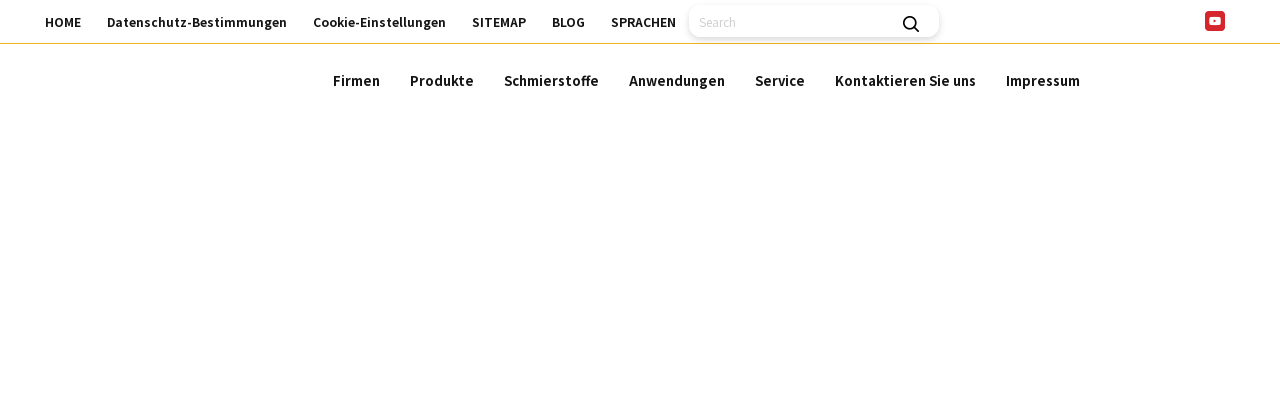

--- FILE ---
content_type: text/html; charset=UTF-8
request_url: https://pulsarlube.de/de/product/product-electromechanical/pulsarlube-m
body_size: 97
content:
<meta http-equiv="refresh" content="0; url=/de/product/product-electromechanical/pulsarlube-m" />

--- FILE ---
content_type: text/html; charset=UTF-8
request_url: https://pulsarlube.de/de/product/product-electromechanical/pulsarlube-m
body_size: 86597
content:
<!DOCTYPE html>
<html lang="de">
<head>
    <meta http-equiv="Content-Type" content="text/html; charset=utf-8" />
    <meta http-equiv="X-UA-Compatible" content="IE=edge" />
    <meta name="format-detection" content="telephone=no">
    <meta name="viewport" content="initial-scale=1.0, maximum-scale=1.0, minimum-scale=1.0, width=device-width, user-scalable=no, target-densitydpi=medium-dpi">
    <meta name="author" content="Pulsarlube GmbH. Die besten Schmierlösungen Für Ihre Maschinen!" />
    <meta name="keywords" content="Pulsarlube GmbH. Die besten Schmierlösungen Für Ihre Maschinen!" />
    <meta name="description" content="Pulsarlube, Elektrochemisch, Elektromechanisch, elektromechanische automatische Schmierstoffgeber" />
    <meta property="og:title" content="Pulsarlube GmbH. Die besten Schmierlösungen Für Ihre Maschinen!">
    <meta property="og:url" content="https://pulsarlube.de">
    <meta property="og:image" content="https://pulsarlube.de/user/meta_logo.jpg?dummy=1768621453">
    <meta property="og:description" content="Pulsarlube, Elektrochemisch, Elektromechanisch, elektromechanische automatische Schmierstoffgeber"/>
    <meta name="twitter:card" content="summary">
    <meta name="twitter:title" content="Pulsarlube GmbH. Die besten Schmierlösungen Für Ihre Maschinen!">
    <meta name="twitter:url" content="https://pulsarlube.de">
    <meta name="twitter:image" content="https://pulsarlube.de/user/meta_logo.jpg?dummy=1768621453">
    <meta name="twitter:description" content="Pulsarlube, Elektrochemisch, Elektromechanisch, elektromechanische automatische Schmierstoffgeber"/>
    <link rel="canonical" href="https://pulsarlube.de/de/product/product-electromechanical/pulsarlube-m">
    <link rel="shortcut icon" href="/user/favicon">    <title>Pulsarlube GmbH. Die besten Schmierlösungen Für Ihre Maschinen!</title>
    <link rel="stylesheet" type="text/css" href="/html/css/board.min.css" />
    <!--[if lt IE 9]>
    <script type="text/javascript" src="/html/js/html5shiv.js"></script>
    <script type="text/javascript" src="/html/js/IE9.js"></script>
    <![endif]-->
    <script src="//mir9.co.kr/resource/js/AdminLTE-2.4.2/bower_components/jquery/dist/jquery.min.js" type="text/javascript"></script>
    <script src="/html/js/common.js" type="text/javascript"></script>

    <!-- 사용자 정의 -->
    <!-- jquery -->
    <script type="text/javascript" src="/html/_skin/seil/js/vendor/jquery-3.2.1.min.js"></script>
	<link rel="stylesheet" type="text/css" href="/html/_skin/seil/css/vendor/jquery-ui-Accordion.min.css" />
	<script type="text/javascript" src="/html/_skin/seil/js/vendor/jquery-ui-Accordion.min.js"></script>

	<!-- mCustomScrollbar -->
	<link rel="stylesheet" type="text/css" href="/html/_skin/seil/css/vendor/mCustomScrollbar/jquery.mCustomScrollbar.css" />
	<script type="text/javascript" src="/html/_skin/seil/js/vendor/mCustomScrollbar/jquery.mCustomScrollbar.min.js"></script>

    <!-- fontAwesome -->
    <link rel="stylesheet" type="text/css" href="/html/_skin/seil/css/vendor/fontAwesome/font-awesome.min.css"  />

    <!-- slick -->
    <link rel="stylesheet" type="text/css" href="/html/_skin/seil/css/vendor/slick/slick.css" />
    <link rel="stylesheet" type="text/css" href="/html/_skin/seil/css/vendor/slick/slick-theme.css" />
    <script type="text/javascript" src="/html/_skin/seil/js/vendor/slick/slick.js"></script>

	<!-- sly -->
	<script type="text/javascript" src="/html/_skin/seil/js/vendor/sly/sly.min.js"></script>

    <!-- aos -->
    <link rel="stylesheet" type="text/css" href="/html/_skin/seil/css/vendor/aos/aos.css" />
    <script type="text/javascript" src="/html/_skin/seil/js/vendor/aos/aos.js"></script>

    <!-- bootstrap -->
    <link rel="stylesheet" type="text/css" href="/html/_skin/seil/css/vendor/bootstrap/bootstrap.min.css" />
	<script src="/html/_skin/seil/js/vendor/bootstrap/bootstrap.bundle.js" type="text/javascript"></script>

    <!-- tween -->
    <script src="/html/_skin/seil/js/vendor/greensock-js/minified/TweenMax.min.js" type="text/javascript"></script>
    <script src="/html/_skin/seil/js/vendor/greensock-js/minified/TweenLite.min.js" type="text/javascript"></script>
    <script src="/html/_skin/seil/js/vendor/greensock-js/ScrollToPlugin.js" type="text/javascript"></script>
    <script src="/html/_skin/seil/js/tween.js" type="text/javascript"></script>

    <!-- scrollmagic -->
    <script src="/html/_skin/seil/js/vendor/scrollmagic/minified/ScrollMagic.min.js" type="text/javascript"></script>
    <script src="/html/_skin/seil/js/vendor/scrollmagic/minified/plugins/debug.addIndicators.min.js" type="text/javascript"></script>
    <script src="/html/_skin/seil/js/vendor/scrollmagic/minified/plugins/animation.gsap.min.js" type="text/javascript"></script>

    <!-- bxslider -->
    <script type="text/javascript" src="/html/_skin/seil/js/vendor/bxslider/jquery.bxslider.min.js"></script>

    <!-- mir9 -->
	<link rel="stylesheet" type="text/css" href="/html/_skin/seil/css/vendor/mir9-custom/YouTubePopUp.css" />
	<link rel="stylesheet" type="text/css" href="/html/_skin/seil/css/fonts/fonts.css" />
	<link rel="stylesheet" type="text/css" href="/html/_skin/seil/css/common.css" />
	<link rel="stylesheet" type="text/css" href="/html/_skin/seil/css/board.css" />
	<link rel="stylesheet" type="text/css" href="/html/_skin/seil/css/main.css" />
    <link rel="stylesheet" type="text/css" href="/html/_skin/seil/css/sub.css" />

	<link rel="stylesheet" type="text/css" href="/html/_skin/seil/css/style-de.css" />
    <script type="text/javascript" src="/html/_skin/seil/js/vendor/mir9-custom/jquery.cookie.js"></script>
    <script type="text/javascript" src="/html/_skin/seil/js/vendor/mir9-custom/jquery.rwdImageMaps.min.js"></script>
    <script type="text/javascript" src="/html/_skin/seil/js/vendor/mir9-custom/YouTubePopUp.jquery.js"></script>
    <script type="text/javascript" src="/html/_skin/seil/js/tween.js"></script>
    <script type="text/javascript" src="/html/_skin/seil/js/custom.js"></script>
    <!-- 사용자 정의 끝 -->

    <meta name="google-site-verification" content="mHkP7TxCdoaFIjZr7oi-meYx5bg5w7CuEss3Q30SB6U" />
	<link rel="stylesheet" type="text/css" href="/html/_skin/seil/css/cookie-consent.css?dummy=1768621453" />

</head>
<body class="sub page-172">
<iframe name="iframe_process" width="0" height="0" frameborder="0" style="display:none;"></iframe>
<section id="wrapper">
    
<style>
.search-wrap {
    position: relative;
    margin: 0 auto;
    width: 100%;
    max-width: 250px;
    box-shadow: 0 3px 7px rgba(0, 0, 0, .15);
    border-radius: 12px;
}
.back {
    display: none;
    position: absolute;
    top: 0;
    left: 30px;
    padding: 0;
    width: 30px;
    height: 80px;
    background: none;
}
.search-wrap input[type="text"] {
    padding: 0 36px 0 10px;
    width: 250px;
    height: 32px;
    border-radius: 12px;
    border: 0 none;
    font-weight: 400;
    font-size: 12px;
    color: var(--color-dark-gray);
}
.search-wrap .search {
    position: absolute;
    top: 0;
    right: 0;
    padding: 0;
    width: 56px;
    height: 37px;
    background: none;
    text-align: center;
}
@media screen and (max-width:640px) {
    #bottom_cookie {
        margin-right:10px;
    }
    #mainSearch {
        margin:-5px 0 0 50px;
        width:1px;
        /* display:none; */
    }
    #mainSearchMobile {
        display:block;
    }
}
</style>

<!-- header -->
<header id="header">
	<h1 class="hidden">상단</h1>

	<div class="sta">
		<div class="inner">
			<div class="sta-left">
				<ul>
					<li class="pc_only">
						<a href="/" class="gnb1" data-category="최상단메뉴" data-action="HOME" data-label="HOME">HOME</a>
					</li>
                    <li class="pc_only">
                        <a href="/privacypolicy" class="gnb1" data-category="최상단메뉴" data-action="PRIVACY POLICY" data-label="PRIVACY POLICY">Datenschutz-Bestimmungen</a>
                    </li>
										<li id="bottom_cookie">
						<a href="javascript:$(&#39;#cookie-consent-manager&#39;).show()">Cookie-Einstellungen</a>
					</li>
										<li class="pc_only">
						<a href="/sitemap" class="gnb1" data-category="최상단메뉴" data-action="SITEMAP" data-label="SITEMAP">SITEMAP</a>
					</li>
					<li class="pc_only">
						<a href="/blog/blog" class="gnb1" data-category="최상단메뉴" data-action="BLOG" data-label="BLOG">BLOG</a>
					</li>
					<li>
						<a href="#">SPRACHEN</a>
						<dl class="">
							<dt class="hidden">언어선택</dt>
							<dd class="lang flag_ko"><a href="https://www.pulsarlube.co.kr/index.html?locale=ko&return_url=%2Fproduct%2Fproduct-electromechanical%2Fpulsarlube-m" class="gnb1" data-category="최상단메뉴" data-action="GLOBAL" data-label="Korean">한국어</a></dd><dd class="lang flag_en"><a href="https://www.pulsarlube.com/index.html?locale=en&return_url=%2Fproduct%2Fproduct-electromechanical%2Fpulsarlube-m" class="gnb1" data-category="최상단메뉴" data-action="GLOBAL" data-label="English">ENG</a></dd><dd class="lang flag_de"><a href="https://www.pulsarlube.de/index.html?locale=de&return_url=%2Fproduct%2Fproduct-electromechanical%2Fpulsarlube-m" class="gnb1" data-category="최상단메뉴" data-action="GLOBAL" data-label="Deutsch">Deutsch</a></dd><dd class="lang flag_es"><a href="https://www.pulsarlube.es/index.html?locale=es&return_url=%2Fproduct%2Fproduct-electromechanical%2Fpulsarlube-m" class="gnb1" data-category="최상단메뉴" data-action="GLOBAL" data-label="Español">Español</a></dd>
                            <!-- 중문 : 알리바바 클라우드, 일문 : 구 사이트 -->
                            <dd class="lang flag_zh"><a href="https://www.pulsarlube-cn.com" class="gnb1" data-category="최상단메뉴" data-action="GLOBAL" data-label="中国">中国</a></dd>
                            <dd class="lang flag_jp"><a href="https://www.kkcsc.co.jp/pages/pulsarlube " class="gnb1" data-category="최상단메뉴" data-action="GLOBAL" data-label="日本">日本</a></dd>
						</dl>
					</li>

                    <li id="mainSearch" class="search-wrap " style="margin-top:5px;">
                        <form name="formTopSearch" method="get" action="?tpf=product/search">
                        <input type="hidden" name="tpf" value="product/search">
                        <input type="hidden" name="url" value="/search">
                        <fieldset>
                            <button type="button" class="back"><img src="/html/_skin/1/images/common/icon_back.png" alt="뒤로가기"></button>
                            <input type="text" name="main_keyword" value="" placeholder="Search" onsubmit="formTopSearch.submit();">
                            <button type="button" class="search"><a href="#none" onclick="formTopSearch.submit();"><img src="/img/icon_search.png" alt="검색"></a></button>
                        </fieldset>
                        </form>
                    </li>
				</ul>
			</div>
			<div class="sta-right">
				<ul>
					<!-- <li>
						<a href="https://www.facebook.com/pulsarlube" title="facebook" target="_blank"><img src="/html/_skin/seil/img/common/ico_top_fb.png" alt="facebook"></a>
					</li>
					<li>
						<a href="https://twitter.com/Pulsarlube_SPL" title="twitter" target="_blank"><img src="/html/_skin/seil/img/common/ico_top_tt.png" alt="twitter"></a>
					</li> -->
					<!-- <li>
						<a href="https://plus.google.com/+PulsarlubeElkGroveVillage" title="google+" target="_blank"><i class="fab fa-google-plus"></i></a>
					</li> -->
					<li>
						<a href="https://www.youtube.com/channel/UCU9yEigBS8LMiFCmzMIPj3Q/" title="youtube" target="_blank"><img src="/html/_skin/seil/img/common/ico_top_yb.png" alt="youtube"></a>
					</li>
                    <li>
						<a href="https://www.linkedin.com/company/pulsarlube-usa/" title="linkedin" target="_blank"><img src="/html/_skin/seil/img/common/ico_top_li.png" alt="youtube"></a>
					</li>
				</ul>
			</div>

		</div>
	</div>

	<div class="header-bottom">
		<h1 class="logo"><a href="/"><img src="/html/_skin/seil/img/common/logo_new.png" alt="logo"></a></h1>

		<div class="m-menu-btn">
			<span></span>
			<span></span>
			<span></span>
		</div>
		<nav class="gnb">
			<div class="m-lang">
				<dl class="w-lang">
					<dt class="hidden">상단 유틸메뉴</dt>
				</dl>
			</div>
            
    <ul>

                <li><a href="/de/company" class="gnb2" data-category="상단메뉴(GNB)" data-action="COMPANY" data-label="COMPANY">Firmen</a><!-- 1차 --><ul class="depth2">  <li><a href="/de/company/company" class="gnb3" data-category="상단메뉴(GNB)" data-action="COMPANY" data-label="">Firmenvorstellung</a><!-- 2차 --></li></li>  <li><a href="/de/company/history" class="gnb3" data-category="상단메뉴(GNB)" data-action="COMPANY" data-label="HISTORY">Historie</a><!-- 2차 --></li>  <li><a href="/de/company/KLT" class="gnb3" data-category="상단메뉴(GNB)" data-action="COMPANY" data-label="VISION">Visionen & Kernwerte</a><!-- 2차 --></li>  <li><a href="/de/company/certifications" class="gnb3" data-category="상단메뉴(GNB)" data-action="COMPANY" data-label="CER.">Zertifikationen</a><!-- 2차 --></li>  <li><a href="/de/company/news" class="gnb3" data-category="상단메뉴(GNB)" data-action="COMPANY" data-label="NEWS">Nachrichten</a><!-- 2차 --></li></li></ul>
                </li>
                <li><a href="/de/product/product-electrochemical" class="gnb2" data-category="상단메뉴(GNB)" data-action="PRODUCT" data-label="PRODUCT">Produkte</a><!-- 1차 --><ul class="depth2">  <li><a href="/de/product/product-electrochemical" class="gnb3" data-category="상단메뉴(GNB)" data-action="PRODUCT" data-label="CHEMICAL">Elektrochemisch</a><!-- 2차 --><ul>  <li><a href="/de/product/product-electrochemical/pulsarlube-v">Pulsarlube V</a></li><!-- 3차 -->  <li><a href="/de/product/product-electrochemical/pulsarlube-e">Pulsarlube E</a></li><!-- 3차 --></ul></li>  <li><a href="/de/product/product-electromechanical" class="gnb3" data-category="상단메뉴(GNB)" data-action="PRODUCT" data-label="MECHANICAL">Elektromechanisch</a><!-- 2차 --><ul>  <li><a href="/de/product/product-electromechanical/pulsarlube-m">Pulsarlube M</a></li><!-- 3차 -->  <li><a href="/de/product/product-electromechanical/pulsarlube-exp-expl">Pulsarlube EXP/EXPL</a></li><!-- 3차 --></ul></li>  <li><a href="/de/product/product-advanced-features" class="gnb3" data-category="상단메뉴(GNB)" data-action="PRODUCT" data-label="ADVANCED FEATURES">Erweiterte Funktionen</a><!-- 2차 --><ul>  <li><a href="/de/product/product-advanced-features/pulsarlube-msp">Pulsarlube MSP</a></li><!-- 3차 -->  <li><a href="/de/product/product-advanced-features/pulsarlube-mi">Pulsarlube Mi</a></li><!-- 3차 -->  <li><a href="/de/product/product-advanced-features/pulsarlube-bt">Pulsarlube BT</a></li><!-- 3차 -->  <li><a href="/de/product/product-advanced-features/pulsarlube-plc">Pulsarlube PLC</a></li><!-- 3차 --></ul></li>  <li><a href="/de/product/product-oiler" class="gnb3" data-category="상단메뉴(GNB)" data-action="PRODUCT" data-label="OILER">Öler</a><!-- 2차 --><ul>  <li><a href="/de/product/product-oiler/oil-lubricator">Pulsarlube OL</a></li><!-- 3차 -->  <li><a href="/de/product/product-oiler/pulsarlube-eo">Pulsarlube EO</a></li><!-- 3차 -->  <li><a href="/de/product/product-oiler/pulsarlube-plc-ol480">Pulsarlube PLC-OL480</a></li><!-- 3차 --></ul></li>  <li><a href="/de/product/product-spring" class="gnb3" data-category="상단메뉴(GNB)" data-action="PRODUCT" data-label="SPRING">Feder</a><!-- 2차 --><ul>  <li><a href="/de/product/product-spring/pulsarlube-s">Pulsarlube S</a></li><!-- 3차 --></ul></li>  <li><a href="/de/product/airbreather" class="gnb3" data-category="상단메뉴(GNB)" data-action="PRODUCT" data-label="">Trockenmittel Luftfilter</a><!-- 2차 --></li></li></li></li></li>  <li><a href="/de/product/lubricator-replaceable-service-packs" class="gnb3" data-category="상단메뉴(GNB)" data-action="PRODUCT" data-label="AIR">Service Pack</a><!-- 2차 --></li>  <li><a href="/de/product/installations-kit" class="gnb3" data-category="상단메뉴(GNB)" data-action="PRODUCT" data-label="LUBE SHUTTLE">Installations Kit</a><!-- 2차 --><ul>  <li><a href="/de/product/installations-kit/grease-lubrication-installation-kits">Fettschmierung</a></li><!-- 3차 -->  <li><a href="/de/product/installations-kit/oil-lubrication-method">Ölschmierung</a></li><!-- 3차 --></ul></li>  <li><a href="/de/product/accessories" class="gnb3" data-category="상단메뉴(GNB)" data-action="PRODUCT" data-label="UNI OILER & LEVELER">Zubehör</a><!-- 2차 --><ul>  <li><a href="/de/product/accessories/screw">Schrauben</a></li><!-- 3차 -->  <li><a href="/de/product/accessories/nipple">Nippel</a></li><!-- 3차 -->  <li><a href="/de/product/accessories/nut">Mutter</a></li><!-- 3차 -->  <li><a href="/de/product/accessories/dust-cover">Schutzhaube</a></li><!-- 3차 -->  <li><a href="/de/product/accessories/copper">Kupfer</a></li><!-- 3차 -->  <li><a href="/de/product/accessories/reducer">Reduzierstück</a></li><!-- 3차 -->  <li><a href="/de/product/accessories/battery-pack">Batteriepack</a></li><!-- 3차 -->  <li><a href="/de/product/accessories/bushing">Buchse</a></li><!-- 3차 -->  <li><a href="/de/product/accessories/distributor">Ölverteiler</a></li><!-- 3차 -->  <li><a href="/de/product/accessories/divider-block">Progressiv Verteiler</a></li><!-- 3차 -->  <li><a href="/de/product/accessories/bracket">Befestigungswinkel</a></li><!-- 3차 -->  <li><a href="/de/product/accessories/brush">Bürste</a></li><!-- 3차 -->  <li><a href="/de/product/accessories/socket">Sockel</a></li><!-- 3차 -->  <li><a href="/de/product/accessories/sleevering">Hülsenring</a></li><!-- 3차 -->  <li><a href="/de/product/accessories/adaptor">ADAPTOR</a></li><!-- 3차 -->  <li><a href="/de/product/accessories/airbreather">Trockenmittel Luftfilter</a></li><!-- 3차 -->  <li><a href="/de/product/accessories/elbow">Winkel</a></li><!-- 3차 -->  <li><a href="/de/product/accessories/nrv">NRV(Rückhalteventil)</a></li><!-- 3차 -->  <li><a href="/de/product/accessories/washer">Zahnscheibe</a></li><!-- 3차 -->  <li><a href="/de/product/accessories/insert">Buchse</a></li><!-- 3차 -->  <li><a href="/de/product/accessories/resistance-valve">Wiederstandsventil</a></li><!-- 3차 -->  <li><a href="/de/product/accessories/dampener">Dämpfer</a></li><!-- 3차 -->  <li><a href="/de/product/accessories/Coupler">Kupplung</a></li><!-- 3차 -->  <li><a href="/de/product/accessories/clamp">Klemme</a></li><!-- 3차 -->  <li><a href="/de/product/accessories/clamp-bracket-kits">Klemmen & Winkel Kits</a></li><!-- 3차 -->  <li><a href="/de/product/accessories/housing">Gehäuse</a></li><!-- 3차 -->  <li><a href="/de/product/accessories/tube">Schlauch</a></li><!-- 3차 -->  <li><a href="/de/product/accessories/tube-plug">Schlauchstecker</a></li><!-- 3차 -->  <li><a href="/de/product/accessories/pouch">Fettkammer</a></li><!-- 3차 -->  <li><a href="/de/product/accessories/pipe">Schlauch</a></li><!-- 3차 -->  <li><a href="/de/product/accessories/protector">Protektor</a></li><!-- 3차 -->  <li><a href="/de/product/accessories/fitting">Schlauchanschluss</a></li><!-- 3차 -->  <li><a href="/de/product/accessories/sus-fitting">Fitting Adapter</a></li><!-- 3차 -->  <li><a href="/de/product/accessories/tube-clamp">Schlauch Klemme</a></li><!-- 3차 -->  <li><a href="/de/product/accessories/copper-fitting">Kupferanschluß</a></li><!-- 3차 -->  <li><a href="/de/product/accessories/clamp-t">Klemmen</a></li><!-- 3차 -->  <li><a href="/de/product/accessories/reducer-bushing">Reduzierstück</a></li><!-- 3차 --></ul></li>  <li><a href="/de/product/how-to-order" class="gnb3" data-category="상단메뉴(GNB)" data-action="PRODUCT" data-label="SERVICE PACK">Wie man bestellt</a><!-- 2차 --></li></li></li><ul></ul></li></ul>
                </li>
                <li><a href="/de/grease" class="gnb2" data-category="상단메뉴(GNB)" data-action="LUBRICANT" data-label="LUBRICANT">Schmierstoffe</a><!-- 1차 --><ul class="depth2">  <li><a href="/de/grease/best-lubricant-selections" class="gnb3" data-category="상단메뉴(GNB)" data-action="LUBRICANT" data-label="TOTAL">Gesamt</a><!-- 2차 --></li>  <li><a href="/de/grease/multipurpose-grease" class="gnb3" data-category="상단메뉴(GNB)" data-action="LUBRICANT" data-label="PL1">PL1</a><!-- 2차 --></li>  <li><a href="/de/grease/heavy-duty-grease" class="gnb3" data-category="상단메뉴(GNB)" data-action="LUBRICANT" data-label="PL2">PL2</a><!-- 2차 --></li>  <li><a href="/de/grease/high-speed-grease" class="gnb3" data-category="상단메뉴(GNB)" data-action="LUBRICANT" data-label="PL3">PL3</a><!-- 2차 --></li>  <li><a href="/de/grease/food-grade-grease" class="gnb3" data-category="상단메뉴(GNB)" data-action="LUBRICANT" data-label="">PL4</a><!-- 2차 --></li>  <li><a href="/de/grease/high-temperature-grease" class="gnb3" data-category="상단메뉴(GNB)" data-action="LUBRICANT" data-label="PL5">PL5</a><!-- 2차 --></li>  <li><a href="/de/grease/multi-purpose-with-mos-grease" class="gnb3" data-category="상단메뉴(GNB)" data-action="LUBRICANT" data-label="PL6">PL6</a><!-- 2차 --></li>  <li><a href="/de/grease/low-temperature-grease" class="gnb3" data-category="상단메뉴(GNB)" data-action="LUBRICANT" data-label="PL7">PL7</a><!-- 2차 --></li>  <li><a href="/de/grease/pl8" class="gnb3" data-category="상단메뉴(GNB)" data-action="LUBRICANT" data-label="">PL8</a><!-- 2차 --></li></li></li></li>  <li><a href="/de/grease/ol1" class="gnb3" data-category="상단메뉴(GNB)" data-action="LUBRICANT" data-label="">OL1</a><!-- 2차 --></li>  <li><a href="/de/grease/ol4" class="gnb3" data-category="상단메뉴(GNB)" data-action="LUBRICANT" data-label="">OL4</a><!-- 2차 --></li>  <li><a href="/de/grease/ol5" class="gnb3" data-category="상단메뉴(GNB)" data-action="LUBRICANT" data-label="">OL5</a><!-- 2차 --></li>  <li><a href="/de/grease/ol8" class="gnb3" data-category="상단메뉴(GNB)" data-action="LUBRICANT" data-label="">OL8</a><!-- 2차 --></li></li><ul></ul></li><ul></ul></li><ul></ul></li></ul>
                </li>
                <li><a href="/de/application" class="gnb2" data-category="상단메뉴(GNB)" data-action="APPLICATIONS" data-label="APPLICATIONS">Anwendungen</a><!-- 1차 --><ul class="depth2">  <li><a href="/de/application/key-industries" class="gnb3" data-category="상단메뉴(GNB)" data-action="APPLICATIONS" data-label="">Haupt-Industrie  Maschinen-Elemente</a><!-- 2차 --><ul>  <li><a href="/de/application/key-industries/pump">Pumpen</a></li><!-- 3차 -->  <li><a href="/de/application/key-industries/electric-motor">Elektrische Motoren</a></li><!-- 3차 -->  <li><a href="/de/application/key-industries/conveyors">Förderbandanlagen</a></li><!-- 3차 -->  <li><a href="/de/application/key-industries/cooling-towers">Lüfteranlagen</a></li><!-- 3차 -->  <li><a href="/de/application/key-industries/robots">Roboter</a></li><!-- 3차 -->  <li><a href="/de/application/key-industries/blowers">Gebläse</a></li><!-- 3차 --></ul></li>  <li><a href="/de/application/industries" class="gnb3" data-category="상단메뉴(GNB)" data-action="APPLICATIONS" data-label="">Industriezweige</a><!-- 2차 --><ul>  <li><a href="/de/application/industries/steel-mill">Metallwerke</a></li><!-- 3차 -->  <li><a href="/de/application/industries/electronics-semiconductor">Elektroniks & Halbleiter</a></li><!-- 3차 -->  <li><a href="/de/application/industries/petrochemical">Petrochemiesche Industrie</a></li><!-- 3차 -->  <li><a href="/de/application/industries/pulp-paper">Zellstoff & Papier Industrie</a></li><!-- 3차 -->  <li><a href="/de/application/industries/cement">Zementwerke</a></li><!-- 3차 -->  <li><a href="/de/application/industries/automotive">Automotiv Industrie</a></li><!-- 3차 -->  <li><a href="/de/application/industries/power-plant">Atomkraftwerke</a></li><!-- 3차 -->  <li><a href="/de/application/industries/food-beverage">Lebensmittel & Getränke Industrie</a></li><!-- 3차 -->  <li><a href="/de/application/industries/water-utility-treatment">Käranlagen</a></li><!-- 3차 -->  <li><a href="/de/application/industries/mining">Minenwerke</a></li><!-- 3차 --></ul></li></ul>
                </li>
                <li><a href="/de/service" class="gnb2" data-category="상단메뉴(GNB)" data-action="SERVICE" data-label="SERVICE">Service</a><!-- 1차 --><ul class="depth2">  <li><a href="/de/service/total-download" class="gnb3" data-category="상단메뉴(GNB)" data-action="SERVICE" data-label="TOTALDOWNLOAD">TOTAL DOWNLOAD</a><!-- 2차 --></li>  <li><a href="/de/service/automatic-single-point-lubricator-master-catalogues" class="gnb3" data-category="상단메뉴(GNB)" data-action="SERVICE" data-label="MASTER CATALOGUES">Master-Katalog</a><!-- 2차 --></li>  <li><a href="/de/service/download-flyers" class="gnb3" data-category="상단메뉴(GNB)" data-action="SERVICE" data-label="PRODUCT FLYER">Produktflyers</a><!-- 2차 --></li>  <li><a href="/de/service/download-user-manual" class="gnb3" data-category="상단메뉴(GNB)" data-action="SERVICE" data-label="USER MANUALS">Benutzerhandbuch</a><!-- 2차 --></li>  <li><a href="/de/service/sds-pds-user-manuals" class="gnb3" data-category="상단메뉴(GNB)" data-action="SERVICE" data-label="SDS & PDS">PSDB &amp; PDB</a><!-- 2차 --></li>  <li><a href="/de/service/download-technical-information" class="gnb3" data-category="상단메뉴(GNB)" data-action="SERVICE" data-label="TECHNICAL INFORMATION">Technische Informationen</a><!-- 2차 --></li>  <li><a href="/de/service/download-software" class="gnb3" data-category="상단메뉴(GNB)" data-action="SERVICE" data-label="SOFTWARE DOWNLOAD">Software herunterladen</a><!-- 2차 --></li>  <li><a href="/de/service/video" class="gnb3" data-category="상단메뉴(GNB)" data-action="SERVICE" data-label="VIDEO">Video</a><!-- 2차 --></li></li></li></li></ul>
                </li>
                <li><a href="/de/contact-us" class="gnb2" data-category="상단메뉴(GNB)" data-action="CONTACT US" data-label="CONTACT US">Kontaktieren Sie uns</a><!-- 1차 --><ul class="depth2">  <li><a href="/de/contact-us/contact-us" class="gnb3" data-category="상단메뉴(GNB)" data-action="CONTACT US" data-label="">kontaktieren Sie uns</a><!-- 2차 --></li></li></ul>
                </li>
                <li><a href="/de/impressum" class="gnb2" data-category="상단메뉴(GNB)" data-action="" data-label="">Impressum</a><!-- 1차 -->
                </li>    </ul>
			<div class="m-gnb-bg"></div>
		</nav>
	</div>
</header>
<!-- //header -->
<script type="text/javascript" src="/html/_skin/seil/js/top-menu.js"></script>

<script>
function goShop() {
    var locale = 'de';

    if(locale == 'ko') {
        window.open('https://pulsarlube-store.com/index.html?locale=ko');
    }
    else if(locale == 'de') {
        window.open('https://pulsarlube-store.com/index.html?locale=de');
    }
    else {
        // 영문, 스페인, 중국
        window.open('https://pulsarlube-store.com/index.html?locale=en');
    }
}
</script>
    <main id="contents">
	<div class="sub-visual product-02">
  <div>
    <h2>Elektromechanisch</h2>
    
  </div>
</div>    <!-- 서브 네비게이션 -->

<section class="location-wrap">
	<ul>
		<li class="location-home"><a href="/"><img src="/html/_skin/seil/img/common/ico_home.png" alt="Go HOME"></a></li>
		<li>
			<a href="#" style="font-weight:600">Produkte</a>
			<ul class="location-depth2">
  <li><a href="/de/company/">Firmen</a><!-- 1차 -->  </li>  <li class="on"><a href="/de/product/">Produkte</a><!-- 1차 -->  </li>  <li><a href="/de/grease/">Schmierstoffe</a><!-- 1차 -->  </li>  <li><a href="/de/application/">Anwendungen</a><!-- 1차 -->  </li>  <li><a href="/de/service/">Service</a><!-- 1차 -->  </li>  <li><a href="/de/contact-us/">Kontaktieren Sie uns</a><!-- 1차 -->  </li>  <li><a href="/de/impressum/">Impressum</a><!-- 1차 -->  </li>			</ul>
		</li>


        <li>
            <a href="#" style="font-weight:600">Elektromechanisch</a>
            <ul class="location-depth2">
  <li><a href="/de/product/product-electrochemical">Elektrochemisch</a><!-- 2차 -->  </li>  <li class="on"><a href="/de/product/product-electromechanical">Elektromechanisch</a><!-- 2차 -->  </li>  <li><a href="/de/product/product-advanced-features">Erweiterte Funktionen</a><!-- 2차 -->  </li>  <li><a href="/de/product/product-oiler">Öler</a><!-- 2차 -->  </li>  <li><a href="/de/product/product-spring">Feder</a><!-- 2차 -->  </li>  <li><a href="/de/product/airbreather">Trockenmittel Luftfilter</a><!-- 2차 -->  </li>  <li><a href="/de/product/lubricator-replaceable-service-packs">Service Pack</a><!-- 2차 -->  </li>  <li><a href="/de/product/installations-kit">Installations Kit</a><!-- 2차 -->  </li>  <li><a href="/de/product/accessories">Zubehör</a><!-- 2차 -->  </li>  <li><a href="/de/product/how-to-order">Wie man bestellt</a><!-- 2차 -->  </li>            </ul>
        </li>
                <li>
                    <a href="#" style="font-weight:600" class="productDownload" data-category="제품다운로드" data-action="Produkte/Elektromechanisch/Pulsarlube M" data-label="Pulsarlube M" class="on">Pulsarlube M</a>
                    <ul class="location-depth2">
<a href="/product/product-electromechanical/pulsarlube-m/">Pulsarlube M</a><!-- 1차 --><a href="/product/product-electromechanical/pulsarlube-exp-expl/">Pulsarlube EXP/EXPL</a><!-- 1차 -->                    </ul>
                </li>
	</ul>
</section>		<!-- <nav id="leftMenu">
    <h1 class="left-menu-title">Produkte<span>product</span></h1>
    <ul>
<li><a href="/de/product/product-electrochemical">Elektrochemisch</a></li><li class="on"><a href="/de/product/product-electromechanical">Elektromechanisch</a><ul><li class="on"><a href="/de/product/product-electromechanical/pulsarlube-m">Pulsarlube M</a></li><li><a href="/de/product/product-electromechanical/pulsarlube-m_old">Pulsarlube M</a></li><li><a href="/de/product/product-electromechanical/pulsarlube-ex">Pulsarlube EX</a></li><li><a href="/de/product/product-electromechanical/pulsarlube-exp-expl">Pulsarlube EXP/EXPL</a></li></ul></li><li><a href="/de/product/product-advanced-features">Erweiterte Funktionen</a></li><li><a href="/de/product/product-oiler">Öler</a></li><li><a href="/de/product/product-spring">Feder</a></li><li><a href="/de/product/airbreather">Trockenmittel Luftfilter</a></li><li><a href="/de/product/lubricator-replaceable-service-packs">Service Pack</a></li><li><a href="/de/product/installations-kit">Installations Kit</a></li><li><a href="/de/product/accessories">Zubehör</a></li><li><a href="/de/product/how-to-order">Wie man bestellt</a></li>    </ul>
</nav> -->
        <section id="subWrap">
            <section id="subConts">
            <!-- 서브 내용 -->
<div class="sub-wrap-product-mechanical">
  
  <div class="sub-cont-section section-01 pt0">
    
    <h2 class="sub_cont_tit" data-aos="fade-right" data-aos-delay="0">
      Pulsarlube M
    </h2>

    <div class="inner">
      <div class="product_detail_wrap" data-aos="fade" data-aos-delay="0">

        <div class="product_detail_top">
          <div class="product_detail_top__series">
            <span class="product_detail_top__series__tit">Serien</span>
            <span class="product_detail_top__series__txt">M60 : Ø91mm(3.60") x 181mm(7.13") (H)</span>
          </div>

          <div class="product_detail_top__explanation">
            <div class="product_detail_top__explanation__thumb">
              <ul>
                <li><a href="#" class="on"><img src="/html/_skin/seil/img/sub/product/M60_main_NEW.jpg" alt="60" /><span>60</span><p>M60 : Ø91mm(3.60") x 181mm(7.13") (H)</p></a></li>
                <li><a href="#"><img src="/html/_skin/seil/img/sub/product/M125_main_NEW.jpg" alt="125" /><span>125</span><p>M125 : Ø91mm(3.60") x 181mm(7.13") (H)</p></a></li>
                <li><a href="#"><img src="/html/_skin/seil/img/sub/product/M250_main_NEW.jpg" alt="250" /><span>250</span><p>M250 : Ø91mm(3.60") x 210mm(8.27") (H)</p></a></li>
                <li><a href="#"><img src="/html/_skin/seil/img/sub/product/M500_main_NEW.jpg" alt="500" /><span>500</span><p>M500 : Ø92mm(3.62") x 260mm(10.23") (H)</p></a></li>
              </ul>
            </div>
            <div class="product_detail_top__explanation__img">
              <ul>
                <li>
                  <figure><img src="/html/_skin/seil/img/sub/product/M60_main_NEW.jpg" alt="Pulsarlube M" /></figure>
                  <p>
                    60
                  </p>
                </li>
              </ul>
            </div>
            <div class="product_detail_top__explanation__info">
              <div class="product_detail_top__explanation__info__top">
               Der elektromechanische automatische Schmierstoffgeber <strong class="color_f2b221">Pulsarlube M </strong>ergänzt das Leistungsspektrum des herkömmlichen gasbetriebenen automatischen Schmierstoffgebers. Zudem zeichnet er sich durch einen äußerst wettbewerbsfähigen Preis und hohe Bedienfreundlichkeit aus.
              </div>
              <div class="product_detail_top__explanation__info__mid">
                <div class="product_detail_top__explanation__info__mid__download">
                  <span class="product_detail_top__explanation__info__mid__download__tit">Schneller Download</span>
                  <div class="product_detail_top__explanation__info__mid__download__btn">
                    <ul>
                      <li><a href="/html/_skin/seil/files/Product-UserManual-Pulsarlube-M-Germany.pdf" target="_blank" class="productDownload" data-category="제품다운로드" data-action="제품소개/Pulsarlube M" data-label="사용자 설명서">Produkthandbücher Deutsch</a></li>
                      <li><a href="/html/_skin/seil/files/Product-Flyers-Pulsarlube-M-Germany.pdf" target="_blank" class="productDownload" data-category="제품다운로드" data-action="제품소개/Pulsarlube M" data-label="플라이어">Produktflyer Deutsch</a></li>
                    </ul>
                  </div>
                </div>
              </div>
              <div class="product_detail_top__explanation__info__bot">
                  Der <strong class="color_f2b221">Pulsarlube M</strong> besteht aus einer selbstansaugenden senkrechten Pumpe, einer Mikroprozessorsteuerung und einer großen LCD-Anzeige. Das Produkt eignet sich optimal für Anwendungen, bei denen ein erheblicher Gegendruck in der Schmierleitung vorliegt, eine präzise Schmierung erforderlich ist oder ein gasbetriebener Einweg-Schmierstoffgeber nicht wirtschaftlich ist.
                <div class="product_case_gallery">
                  <h6 class="blog__wrap__tit mt40">
                    <span>Anwendungen</span>
                  </h6>
                  <div class="application__gallery mt20">
                  	<link rel="stylesheet" type="text/css" href="/html/css/magnific-popup.css" /><!-- board-wrap -->
<section class="board-wrap">
<!-- 게시판 네비 -->
<section class="category-tab">
    <ul>
        <li><a href="?tpf=&url=product%2Fproduct-electromechanical%2Fpulsarlube-m&locale=de&board_code=52&print_data_count=9999">Total</a></li>
  <li class="on"><a href="?tpf=&url=product%2Fproduct-electromechanical%2Fpulsarlube-m&locale=de&board_code=52&print_data_count=9999&category=VUhWc2MyRnliSFZpWlNCTktFNUZWeWs9"><span>Pulsarlube M(NEW)</span></a></li>    </ul>
</section>
<!-- //게시판 네비 -->

    <p style="padding:5px;">
        -  <span class="search-total-num__accent">5</span> Total    </p>

    <!-- gallery-list -->
<section id="inline-popups" class="gallery-list">
            <figure><a href="#g-popup" data-effect="mfp-zoom-in" data-slide="1" onclick="setData(52,1837, 1)">  <p class="thumb-wrap embed-responsive-16by9"><img src="https://pulsarlube.de/user/attachment/202512/1765186896860899.jpg?dummy=1768621453" /></p>
                <figcaption>  <p class="gallery-title">설치사례</p>      <!-- <ul>
                        <li><span>업체관리자 / 2025-12-08 18:41</span></li>
                        <li><span>설치사례
</span></li>
                    </ul>-->
                </figcaption>
                </a>
            </figure>
            <figure><a href="#g-popup" data-effect="mfp-zoom-in" data-slide="2" onclick="setData(52,1838, 2)">  <p class="thumb-wrap embed-responsive-16by9"><img src="https://pulsarlube.de/user/attachment/202512/1765186901621464.jpg?dummy=1768621453" /></p>
                <figcaption>  <p class="gallery-title">설치사례</p>      <!-- <ul>
                        <li><span>업체관리자 / 2025-12-08 18:41</span></li>
                        <li><span>설치사례
</span></li>
                    </ul>-->
                </figcaption>
                </a>
            </figure>
            <figure><a href="#g-popup" data-effect="mfp-zoom-in" data-slide="3" onclick="setData(52,1839, 3)">  <p class="thumb-wrap embed-responsive-16by9"><img src="https://pulsarlube.de/user/attachment/202512/1765186906529610.jpg?dummy=1768621453" /></p>
                <figcaption>  <p class="gallery-title">설치사례</p>      <!-- <ul>
                        <li><span>업체관리자 / 2025-12-08 18:41</span></li>
                        <li><span>설치사례
</span></li>
                    </ul>-->
                </figcaption>
                </a>
            </figure>
            <figure><a href="#g-popup" data-effect="mfp-zoom-in" data-slide="4" onclick="setData(52,1840, 4)">  <p class="thumb-wrap embed-responsive-16by9"><img src="https://pulsarlube.de/user/attachment/202512/1765186911110966.jpg?dummy=1768621453" /></p>
                <figcaption>  <p class="gallery-title">설치사례</p>      <!-- <ul>
                        <li><span>업체관리자 / 2025-12-08 18:41</span></li>
                        <li><span>설치사례
</span></li>
                    </ul>-->
                </figcaption>
                </a>
            </figure>
            <figure><a href="#g-popup" data-effect="mfp-zoom-in" data-slide="5" onclick="setData(52,1841, 5)">  <p class="thumb-wrap embed-responsive-16by9"><img src="https://pulsarlube.de/user/attachment/202512/1765186915796122.jpg?dummy=1768621453" /></p>
                <figcaption>  <p class="gallery-title">설치사례</p>      <!-- <ul>
                        <li><span>업체관리자 / 2025-12-08 18:41</span></li>
                        <li><span>설치사례
</span></li>
                    </ul>-->
                </figcaption>
                </a>
            </figure></section>    <!-- //gallery-list -->

    <!-- btn -->
    <!-- //btn -->

    <!-- paging -->
    <div class="board-paging">
<ol>
<li
 class="on"
><a href="?tpf=&url=product%2Fproduct-electromechanical%2Fpulsarlube-m&locale=de&board_code=52&category=VUhWc2MyRnliSFZpWlNCTktFNUZWeWs9&print_data_count=9999&page=1">1</a></li>
</ol>
</div>    <!-- paging -->

    <!-- board-search-wrap -->
    <section class="board-search-wrap">
        <form name="form_search" method="post" action="?tpf=board/list">
        <input type="hidden" name="tpf" value="board/list">
        <input type="hidden" name="url" value="/de/product/product-electromechanical/pulsarlube-m">
        <input type="hidden" name="board_code" value="52">
        <input type="hidden" name="category" value="Pulsarlube M(NEW)">
            <fieldset>
                <legend>Search</legend>
                <p class="search-select-wrap">
                <select name="field">
      <option value="b.title">Title</option>      <option value="b.name">Writer</option>                </select>
                </p>
                <p class="search-input-wrap"><input type="text" name="keyword" value="" /></p>
                <p class="search-btn-wrap"><a href="#" onclick="form_search.submit();">Search</a></p>
            </fieldset>
        </form>
    </section>
    <!-- //board-search-wrap -->

</section>
<!-- //board-wrap -->

<!-- Popup itself -->
<div id="g-popup" class="white-popup mfp-with-anim mfp-hide">
    <div class="layer_popups">
        <div class="showroom-wrap">
            <div class="showroom-box">
            </div>
        </div>
    </div>
</div>

<div class="layer" style="z-index:1000;">
	<div class="bg"></div>
	<div class="pop-layer" id="layer">
		<div class="pop-container">
			<div class="pop-conts">
                <form name="form" method="post" action="/index.php?tpf=_module/board/process">
                <input type="hidden" name="url" value="/de/product/product-electromechanical/pulsarlube-m">
                <input type="hidden" name="mode" value="view">
                <input type="hidden" name="board_code">
                <input type="hidden" name="board_data_code">
                    <p class="board-password-txt">
                        <strong>Please enter your password first.</strong><br />
                    </p>
                    <p class="board-password-input"><label for="board-password">Password</label><input type="password" name="password" /></p>
                    <p class="board-password-btn" style="text-align:center;">
                    <a href="#" class="board-password-btn-list">Close</a><a href="#none" onclick="register();" class="board-password-btn-ok">Confirm</a>
                    </p>
                </form>
			</div>
		</div>
	</div>
</div>

<script>
document.addEventListener('keydown', function(event) {
    if (event.keyCode === 13) {
        event.preventDefault();
    }
}, true);
function onclickView(board_code, board_data_code) {
    $('[name="board_code"]').val(board_code);
    $('[name="board_data_code"]').val(board_data_code);
    layer_open('layer');
    return false;
}
</script>
                  </div>
                </div>
              </div>
            </div>
          </div>
        </div>

        <div class="product_detail_mid">
          
          <h6 class="blog__wrap__tit mt50 mb20">
            <span>Eigenschaften</span>
          </h6>

          <div class="product_detail_mid__col">
            
            <div class="product_detail_mid__col_6">
              <div class="product_detail_mid__col_6__img">
                <img src="/html/_skin/seil/img/sub/product/30kgf_cm.png" alt="30bar" />
              </div>
              <div class="product_detail_mid__col_6__info">
                <h4>
                  Einzelpunktschmierung 30 Bar
                </h4>
                <p>
                  Bis zu 8 Schmierpunkte für Mehrpunktschmierung und max. 10m für Einzelpunktschmierung
                </p>
              </div>
            </div>
            
            <div class="product_detail_mid__col_6">
              <div class="product_detail_mid__col_6__img">
                <img src="/html/_skin/seil/img/sub/product/LCD.png" alt="LCD" />
              </div>
              <div class="product_detail_mid__col_6__info">
                <h4>
                  LCD
                </h4>
                <p>
                  Einfach mit eingebautem LCD und einfacher Tastensteuerung
                </p>
              </div>
            </div>
              
          </div>


          <div class="product_detail_mid__col">
            
            <div class="product_detail_mid__col_6">
              <div class="product_detail_mid__col_6__img">
                <img src="/html/_skin/seil/img/sub/product/40C.png" alt="-40°C" />
              </div>
              <div class="product_detail_mid__col_6__info">
                <h4>
                  -40°C
                </h4>
                <p>
                  Optional Lithium Batteriepack für Niedrigtemperatur verfügbar
                </p>
              </div>
            </div>
            
            <div class="product_detail_mid__col_6">
              <div class="product_detail_mid__col_6__img">
                <img src="/html/_skin/seil/img/sub/product/SERVICEPACK.png" alt="서비스팩" />
              </div>
              <div class="product_detail_mid__col_6__info">
                <h4>
                  Service Pack
                </h4>
                <p>
                  Erhebliche Einsparungen durch die Verwendung von austauschbaren Fettbeutel und Batterien (Service Pack)
                </p>
              </div>
            </div>
              
          </div>
        </div>

        <!-- 제품정보 하단 -->
        <div class="product_detail_bot">

          <h6 class="blog__wrap__tit">
            <span>Produktinfo</span>
          </h6>

          <div id="accordion">
            <h3>Produktquerschnitt</h3>
            <div>
              <div class="img_full_wrap">
                <img src="/html/_skin/seil/img/de/sub/product/M_DE_NEW.png" alt="Cross-section" />
              </div>
            </div>
            <h3>Spezifikationen & Zertifikationen</h3>
            <div>
              <div class="ptable">
                <table>
                  <caption>Technische Spezifikationen</caption>
                  <thead>
                    <tr>
                      <th>Spezifikationen</th>
                      <th>Beschreibungen</th>
                    </tr>
                  </thead>
                  <tbody>
                    <tr>
                      <th>Fettkapazität</th>
                      <td>60ml/125ml/250ml/500ml (austauschbar)</td>
                    </tr>
                    <tr>
                      <th>Stromversorgung</th>
                      <td>DC 4.5V Batteriepack (austauschbar)</td>
                    </tr>
                    <tr>
                      <th>Betriebsdruck</th>
                      <td>30~60Bar (435~870psi)</td>
                    </tr>
                    <tr>
                      <th>Betriebstemperatur</th>
                      <td>Standard Alkaline Batterie : -15˚C~60˚C<br/>
						  Optional Lithium Batterie : -40˚C~60˚C</td>
                    </tr>
                    <tr>
                      <th>Spendezeiten</th>
                      <td>1~12 Monate</td>
                    </tr>
                    <tr>
                      <th>Indirekte Installation</th>
                      <td>Max. 10m mit Außendurchmesser von Ø6mm Schlauch</td>
                    </tr>
                    <tr>
                      <th>Mehrpunktinstallation	</th>
                      <td>Max. 6m mit Außendurchmesser von Ø6mm Schlauch (bis zu 8 Schmierpunkte)</td>
                    </tr>
                    <tr>
                      <th>Verpackung</th>
                      <td>10 Stck./Karton</td>
                    </tr>
                  </tbody>
                </table>
              </div>
              
              <div class="ptable">
                <table>
                  <caption>Produktzertifikate</caption>
                  <thead>
                    <tr>
                      <th>Zertifizierungen</th>
                      <th>Beschreibungen</th>
                    </tr>
                  </thead>
                  <tbody>
                    <tr>
                      <th>IP Code</th>
                      <td>
                        <div class="product_detail_top__explanation__cert__info__mid__download__btn">
                          <ul>
                            <li><a href="/index.php?tpf=common/save_as&file_path=/attachment/202504&file_name=1745997590578684.pdf&orig_name=IP_Pulsarlube_M_EN.pdf" target="_blank">
                              <i class="far fa-file-pdf"></i>&nbsp; IP65</a></li>
                          </ul>
                        </div></td>
                    </tr>
                    <tr>
                      <th>CE</th>
                      <td>
                        <div class="product_detail_top__explanation__cert__info__mid__download__btn">
                          <ul>
                            <li><a href="/index.php?tpf=common/save_as&file_path=/attachment/202310&file_name=1697433528633052.pdf&orig_name=CE.PDF"><i class="far fa-file-pdf"></i>&nbsp;  CE</a> </li>
                          </ul>
                        </div>
                      </td>
                    </tr>
                    <tr>
                      <th>KC</th>
                      <td>
                        <div class="product_detail_top__explanation__cert__info__mid__download__btn">
                          <ul>
                            <li><a href="/index.php?tpf=common/save_as&file_path=/attachment/202310&file_name=1697433612056569.pdf&orig_name=KC.pdf"><i class="far fa-file-pdf"></i>&nbsp;  KC</a> </li>
                          </ul>
                        </div>
                      </td>
                    </tr>
                    <tr>
                      <th>FCC</th>
                      <td>
                        <div class="product_detail_top__explanation__cert__info__mid__download__btn">
                          <ul>
                            <li><a href="/index.php?tpf=common/save_as&file_path=/attachment/202310&file_name=1697433561881922.pdf&orig_name=FCC.PDF"><i class="far fa-file-pdf"></i>&nbsp;  FCC</a> </li>
                          </ul>
                        </div>
                      </td>
                    </tr>
                    <tr>
                      <th>RoHS</th>
                      <td>
                        <div class="product_detail_top__explanation__cert__info__mid__download__btn">
                          <ul>
                            <li><a href="/index.php?tpf=common/save_as&file_path=/attachment/202310&file_name=1697434137788005.pdf&orig_name=RoHS.pdf"><i class="far fa-file-pdf"></i>&nbsp;  RoHS</a> </li>
                          </ul>
                        </div>
                      </td>
                    </tr>
                    
                    
                  </tbody>
                </table>
              </div>
            </div>
            <h3>Installationen</h3>
            <div>

              <div class="tab_btn_box">
                <ul>
                  <li class="current" data-tab="tab1"><a href="#tabcontent1">Direkte Mount</a></li>
                  <li data-tab="tab2"><a href="#tabcontent2">Einzelpunktinstallation</a></li>
                  <li data-tab="tab3"><a href="#tabcontent2">Mehrpunktinstallation</a></li>
                </ul>
              </div>

              <div class="tab_content_box">

                <div id="tab1" class="tabcontent current">

                  <div class="ptable_col">
                    <div class="ptable_col__img">
                      <div class="img_full_wrap">
                        <img src="/html/_skin/seil/img/sub/product/reducer-1.jpg" alt="Reduzierstück" />
                      </div>
                    </div>
                    <div class="ptable_col__table">
                      <div class="ptable">
                        <table>
                          <colgroup>
                            <col style="width: 25%;" />
                            <col />
                          </colgroup>
                          <caption>Reduzierstück</caption>
                          <thead>
                            <tr>
                              <th class="t_c">Artikelnummer</th>
                              <th>Beschreibungen</th>
                            </tr>
                          </thead>
                          <tbody>
                            <tr>
                              <th class="t_c">A001</th>
                              <td>Reducer, 3/8"F x 1/4"M Adaptor (Brass)</td>
                            </tr>
                            <tr>
                              <th class="t_c">A002</th>
                              <td>Reducer, 3/8"F x 1/8"M Adaptor (Brass)</td>
                            </tr>
                            <tr>
                              <th class="t_c">A002-S</th>
                              <td>Reducer, 3/8"F x 1/8"M Adaptor (Brass)</td>
                            </tr>
                          </tbody>
                        </table>
                      </div>
                    </div>
                  </div>

                  <div class="ptable_col">
                    <div class="ptable_col__img">
                      <div class="img_full_wrap">
                        <img src="/html/_skin/seil/img/sub/product/socketpipereducer-1.jpg" alt="Sockel + Schlauch + Reduzierstück" />
                      </div>
                    </div>
                    <div class="ptable_col__table">
                      <div class="ptable">
                        <table>
                          <colgroup>
                            <col style="width: 25%;" />
                            <col />
                          </colgroup>
                          <caption>Sockel + Schlauch + Reduzierstück</caption>
                          <thead>
                            <tr>
                              <th class="t_c">Artikelnummer</th>
                              <th>Beschreibungen</th>
                            </tr>
                          </thead>
                          <tbody>
                            <tr>
                              <th class="t_c">A011</th>
                              <td>Muffe, 1/4"F x 1/4"F Adaptor (Messing)</td>
                            </tr>
                            <tr>
                              <th class="t_c">A012</th>
                              <td>Muffe 1/8”F x 1/8”F Adaptor (Messing)</td>
                            </tr>
                          </tbody>

                          <thead>
                            <tr>
                              <th class="t_c">Artikelnummer</th>
                              <th>Beschreibungen</th>
                            </tr>
                          </thead>
                          <tbody>
                            <tr>
                              <th class="t_c">A121</th>
                              <td>Rohr,1/4”M x 1/4”M x 50mm (Stahl)</td>
                            </tr>
                            <tr>
                              <th class="t_c">A122</th>
                              <td>Rohr,1/4”M x 1/4”M x 100mm (Stahl)</td>
                            </tr>
                            <tr>
                              <th class="t_c">A123</th>
                              <td>Rohr,1/4”M x 1/4”M x 150mm (Stahl)</td>
                            </tr>
                            <tr>
                              <th class="t_c">A124</th>
                              <td>Rohr,1/4”M x 1/4”M x 200mm (Stahl)</td>
                            </tr>
                          </tbody>

                          <thead>
                            <tr>
                              <th class="t_c">Artikelnummer</th>
                              <th>Beschreibungen</th>
                            </tr>
                          </thead>
                          <tbody>
                            <tr>
                              <th class="t_c">A106</th>
                              <td>Rohr, 1/8"M x 1/8"M x 50mm für Verteiler (Stahl)</td>
                            </tr>
                            <tr>
                              <th class="t_c">A107</th>
                              <td>Rohr, 1/8"M x 1/8"M x 100mm für Verteiler (Stahl)lock (Steel)</td>
                            </tr>
                            <tr>
                              <th class="t_c">A108</th>
                              <td>Rohr, 1/8"M x 1/8"M x 150mm für Verteiler (Stahl)</td>
                            </tr>
                            <tr>
                              <th class="t_c">A109</th>
                              <td>Rohr, 1/8"M x 1/8"M x 200mm für Verteiler (Stahl)</td>
                            </tr>
                          </tbody>
                        </table>
                      </div>
                    </div>
                  </div>

                  <div class="ptable_col">
                    <div class="ptable_col__img">
                      <div class="img_full_wrap">
                        <img src="/html/_skin/seil/img/sub/product/45elbow.jpg" alt="45˚ Winkel" />
                      </div>
                    </div>
                    <div class="ptable_col__table">
                      <div class="ptable">
                        <table>
                          <colgroup>
                            <col style="width: 25%;" />
                            <col />
                          </colgroup>
                          <caption>45˚ Winkel</caption>
                          <thead>
                            <tr>
                              <th class="t_c">Artikelnummer</th>
                              <th>Beschreibungen</th>
                            </tr>
                          </thead>
                          <tbody>
                            <tr>
                              <th class="t_c">A023</th>
                              <td>45° Elbogen, 1/4”M x 1/4”F Adaptor (Messing)</td>
                            </tr>
                            <tr>
                              <th class="t_c">A024</th>
                              <td>	45° Elbogen, 1/8”M x 1/8”F Adaptor (Messing)</td>
                            </tr>
                          </tbody>
                        </table>
                      </div>
                    </div>
                  </div>

                  <div class="ptable_col">
                    <div class="ptable_col__img">
                      <div class="img_full_wrap">
                        <img src="/html/_skin/seil/img/sub/product/90elbow.jpg" alt="90˚ Winkel" />
                      </div>
                    </div>
                    <div class="ptable_col__table">
                      <div class="ptable">
                        <table>
                          <colgroup>
                            <col style="width: 25%;" />
                            <col />
                          </colgroup>
                          <caption>90˚ Winkel</caption>
                          <thead>
                            <tr>
                              <th class="t_c">Artikelnummer</th>
                              <th>Beschreibungen</th>
                            </tr>
                          </thead>
                          <tbody>
                            <tr>
                              <th class="t_c">A019</th>
                              <td>90° Elbogen, 1/4”F x 1/4”F Adaptor (Messing)</td>
                            </tr>
                            <tr>
                              <th class="t_c">A020</th>
                              <td>90° Elbogen, 1/8”F x 1/8”F Adaptor (Messing)</td>
                            </tr>
                            <tr>
                              <th class="t_c">A021</th>
                              <td>90° Elbogen, 1/4”M x 1/4”F Adaptor (Messing)</td>
                            </tr>
                            <tr>
                              <th class="t_c">A022</th>
                              <td>90° Elbogen, 1/8”M x 1/8”F Adaptor (Messing)</td>
                            </tr>
                          </tbody>
                        </table>
                        <p class="general_p mt20">
                          Wenn der Lagerschmierpunkt NPT ist, verwenden Sie den Gewindekonverter (A243), um Gewinde metrisch in Zoll für Lagerzerk zu verwenden (nur USA)
                        </p>
                      </div>
                    </div>
                  </div>

                  <div class="ptable_col">
                    <div class="ptable_col__img">

                    </div>
                    <div class="ptable_col__table">
                      <div class="ptable">
                        <table>
                          <caption>Bemerkungen</caption>
                        </table>
                      </div>
                      <ul class="pl__table__td__ul">
                        <li>Alle Teile sollten mit PTFE-Band fest zusammengebaut werden.</li>
                        <li>Für eine optimale Leistung mit einer Ferninstallationskits wird ein NLGI Klasse 1 Fett empfohlen.</li>
                        <li>Wenn der Lagerschmierpunkt NPT sein sollte, verwenden Sie den Gewindekonverter.</li>
                      </ul>
                    </div>
                  </div>

                </div>

                <div id="tab2" class="tabcontent">

                  <div class="ptable_col">
                    <div class="ptable_col__img">
                      <div class="img_full_wrap">
                        <img src="/html/_skin/seil/img/sub/product/kit_1.jpg" alt="Kit Nr. 1250RC-1" />
                      </div>
                    </div>
                    <div class="ptable_col__table">
                      <div class="ptable">
                        <table>
                          <colgroup>
                            <col style="width: 25%;" />
                            <col />
                            
                          </colgroup>
                          <caption>Kit Nr. 1250RC-1</caption>
                          <thead>
                            <tr>
                              <th class="t_c">Artikelnummer</th>
                              <th>Beschreibungen</th>
                            </tr>
                          </thead>
                          <tbody>
                            <tr>
                              <th class="t_c">A002</th>
                              <td>Reduzierstück, 3/8"F x 1/8"M Adaptor (Messing)</td>
                              
                            </tr>
                            <tr>
                              <th class="t_c">B002</th>
                              <td>Befestigungswinkel, "L" Form</td>
                              
                            </tr>
                            <tr>
                              <th class="t_c">B051</th>
                              <td>selbst drehende Schrauben, #8 x 20</td>
                              
                            </tr>
                            <tr>
                              <th class="t_c">B057</th>
                              <td>Unterlegscheibe</td>
                              
                            </tr>
                            <tr>
                              <th class="t_c">A012</th>
                              <td>Muffe 1/8”F x 1/8”F Adaptor (Messing)</td>
                              
                            </tr>
                            <tr>
                              <th class="t_c">A240</th>
                              <td>Schlauchanschluss, steckbar, PC6-PT1/8"M, vernickelt</td>
                              
                            </tr>
                            <tr>
                              <th class="t_c">A214-1</th>
                              <td>Schlauch, O.D. 6mm Nylonschlauch, 3Meter für Fett bei Bedarf auch gefüllt)</td>
                              
                            </tr>
                          </tbody>
                        </table>
                      </div>
                      <p class="general_p mt20">
                        Hinweis: Für die Ferninstallation mit einem Schlauch, verwenden Sie eine 8mm O.D. (5/16 “) vorgefüllter Schlauch, der mit dem Gleichen bzw. kompatibles Fett, wie in dem Gerät. Wir empfehlen kurze Abgabezeit damit ein starker Abgabedruck verwendet wird.
                      </p>
                    </div>
                  </div>

                </div>
                
                <div id="tab3" class="tabcontent">

                  <div class="ptable_col">
                    <div class="ptable_col__img">
                      <div class="img_full_wrap">
                        <img src="/html/_skin/seil/img/sub/product/multiinstall.jpg" alt="Electromechanical Products using a divider block ( up to 8 points )" />
                      </div>
                    </div>
                    <div class="ptable_col__table">
                      <div class="ptable">
                        <table>
                          <colgroup>
                            <col style="width: 25%;" />
                            <col />
                            <col style="width: 20%;" />
                          </colgroup>
                          <caption>Elektromechanischer Produkte verwenden progressiv Verteiler(bis zu 8 Punkte)</caption>
                          <thead>
                            <tr>
                              <th class="t_c">Artikelnummer</th>
                              <th>Beschreibungen</th>
                              <th class="t_c">Stk.</th>
                            </tr>
                          </thead>
                          <tbody>
                            <tr>
                              <th class="t_c">A002</th>
                              <td>Reduzierstück, 3/8"F x 1/8"M Adaptor (Messing)</td>
                              <td class="t_c">1</td>
                            </tr>
                            <tr>
                              <th class="t_c">B002</th>
                              <td>Befestigungswinkel, "L" Form</td>
                              <td class="t_c">1</td>
                            </tr>
                            <tr>
                              <th class="t_c">B051</th>
                              <td>selbst drehende Schrauben, #8 x 20</td>
                              <td class="t_c">1</td>
                            </tr>
                            <tr>
                              <th class="t_c">DU-2RS ~ DU-8RS</th>
                              <td>DU Type progressiv Verteiler fürs , Fett, 2 Punkte ~ 8 Punkte</td>
                              <td class="t_c">1</td>
                            </tr>
                            <tr>
                              <th class="t_c">B058</th>
                              <td>Zahnunterlegscheibe</td>
                              <td class="t_c">2</td>
                            </tr>
                            <tr>
                              <th class="t_c">A240</th>
                              <td>Schlauchanschluss, steckbar, PC6-PT1/8"M, vernickelt</td>
                              <td class="t_c">3</td>
                            </tr>
                            <tr>
                              <th class="t_c">A214-1</th>
                              <td>Schlauch, O.D. 6mm Nylonschlauch, 3Meter für Fett bei Bedarf auch gefüllt)</td>
                              <td class="t_c">1</td>
                            </tr>
                          </tbody>
                        </table>
                      </div>
                      
                    </div>
                  </div>

                </div>

              </div>

            </div>
          </div>

        </div>
        <!-- // 제품정보 하단 -->

      </div>
    </div>
    
  </div>
  
</div>
<!-- 팝업영역 -->
            </section>
        </section>
    </main>

    <!-- footer -->
<footer id="footer">
	<h1 class="hidden">Footer</h1>

	<div class="footer-bottom">
	 <p class="logo"><img src="/html/_skin/seil/img/common/footer_logo.png" alt="klt"></p>
		<address>
			<span>Pulsarlube GmbH<em></em>Vertrieb Europa<em></em>Adresse : Silostrasse 31b, 65929 Frankfurt am Main, Germany</span>
          	<span>Tel : +49 (69) 8700-766-62/-63<em></em>Fax : +49 (69) 8700-766-69<em></em>E-mail : sales.eu(at)pulsarlube.com</span>
			<span class="copyright">COPYRIGHT Pulsarlube. All RIGHTS RESERVED.</span>
		</address>
	</div>
	<p class="top-btn">TOP</p>
</footer>
<!-- //footer -->
<div class="side-menu">
  <ul>

    <li>
      <a href="/contact-us/contact-us">
        <img src="/html/_skin/seil/img/main-new/side-menu/icon1.png" alt="" />
        <p>kontaktieren<br/>
          Sie uns</p>
      </a>
    </li>

    <li>
      <a href="https://pulsarlube-store.com/de/main" target="_blank">
        <img src="/html/_skin/seil/img/main-new/side-menu/icon5.png" alt="" />
        <p>Online-Shop</p>
      </a>
    </li>
    <!-- <li>
      <a href="https://www.facebook.com/pulsarlube" target="_blank">
        <img src="/html/_skin/seil/img/main-new/side-menu/icon_fb.png" alt="" />
        <p>Facebook</p>
      </a>
    </li> -->
    <li>
      <a href="https://www.youtube.com/channel/UCU9yEigBS8LMiFCmzMIPj3Q" target="_blank">
        <img src="/html/_skin/seil/img/main-new/side-menu/icon3.png" alt="" />
        <p>Youtube</p>
      </a>
    </li>
        <li>
      <a href="https://www.linkedin.com/company/pulsarlube-usa" target="_blank">
        <img src="/html/_skin/seil/img/main-new/side-menu/icon7.png" alt="" />
        <p>Linkedin</p>
      </a>
    </li>
    <!-- <li>
      <a href="https://twitter.com/Pulsarlube_SPL" target="_blank">
        <img src="/html/_skin/seil/img/main-new/side-menu/icon_tt.png" alt="" />
        <p>Twitter</p>
      </a>
    </li> -->
    <li>
      <a class="top-btn2">
        TOP
      </a>
    </li>
  </ul>
</div>
<div class="modal fade" id="modalVideo" tabindex="-1" role="dialog" aria-labelledby="video" aria-hidden="true">
	<div class="modal-dialog modal-dialog-centered" role="document">
		<div class="modal-content">
			<div class="container">
				<button type="button" class="close" data-dismiss="modal" aria-hidden="true"></button>
				<div class="row">
					<div class="col-md-12">
						<iframe width="100%" height="500" src="" id="video" frameborder="0" allow='autoplay'></iframe>
					</div>
				</div>
			</div>
			<a href="#close" class="video_close_btn"><img src="/html/_skin/seil/img/sub/sitemap_close.png" alt="닫기" /></a>
		</div>
	</div>
</div>

<!-- AceCounter Mobile WebSite Gathering Script V.8.0.2019080601 -->
<script language='javascript'>
	var _AceGID=(function(){var Inf=['pulsarlube.co.kr','www.pulsarlube.co.kr,pulsarlube.co.kr','AX2A100543','AM','0','NaPm,Ncisy','ALL','0']; var _CI=(!_AceGID)?[]:_AceGID.val;var _N=0;if(_CI.join('.').indexOf(Inf[3])<0){ _CI.push(Inf);  _N=_CI.length; } return {o: _N,val:_CI}; })();
	var _AceCounter=(function(){var G=_AceGID;var _sc=document.createElement('script');var _sm=document.getElementsByTagName('script')[0];if(G.o!=0){var _A=G.val[G.o-1];var _G=(_A[0]).substr(0,_A[0].indexOf('.'));var _C=(_A[7]!='0')?(_A[2]):_A[3];var _U=(_A[5]).replace(/\,/g,'_');_sc.src='https:'+'//cr.acecounter.com/Mobile/AceCounter_'+_C+'.js?gc='+_A[2]+'&py='+_A[1]+'&up='+_U+'&rd='+(new Date().getTime());_sm.parentNode.insertBefore(_sc,_sm);return _sc.src;}})();
</script>
<!-- AceCounter Mobile Gathering Script End -->

<!-- 공통 적용 스크립트 , 모든 페이지에 노출되도록 설치. 단 전환페이지 설정값보다 항상 하단에 위치해야함 --> 
<script type="text/javascript" src="//wcs.naver.net/wcslog.js"></script> 
<script type="text/javascript"> 
    if (!wcs_add) var wcs_add={};
    wcs_add["wa"] = "s_37a02ee0379a";
    if (!_nasa) var _nasa={};
    if(window.wcs){
    wcs.inflow();
    wcs_do(_nasa);
    }
</script>

<!-- Mirae Script Ver 2.0 -->
<script async="true" src="//log1.toup.net/mirae_log_chat_common.js?adkey=rpzil" charset="UTF-8"></script>
<!-- Mirae Script END Ver 2.0 --></section>

<script language='javascript' src='/html/js/jquery.magnific-popup.min.js'></script>
<script>
$(function(){   // web용
    // 답변 글 보이기
    $(".qna-board-list").find("dt").click(function(e){
    e.preventDefault();
        $(".qna-board-list").find("dt").not(this).removeClass("on").next().slideUp(500);
        $(this).addClass("on").next().slideToggle(500,function(){
            if($(this).css("display") == "none" ){
                $(this).prev().removeClass("on");
            }
        });
    });
});
$(function(){   // mobile용
    $(".basic-board-list .no-data td").attr("colspan", $(".basic-board-list thead th").length);
    // 답변 글 보이기
    $(".faq-list").find(".f-wrap").click(function(e){
        e.preventDefault();
        $(".faq-list").find(".f-wrap").not(this).removeClass("on").next().slideUp(300);
        $(this).addClass("on").next().slideToggle(300,function(){
            if($(this).css("display") == "none" ){
                $(this).prev().removeClass("on");
            }
        });
    });
    $(".webzine-board-list .no-data td").attr("colspan", $(".webzine-board-list thead th").length);
});
function register() {
    if(form.password.value == "") { alert("The password has not been entered."); form.password.focus(); return false;}
    form.target = "iframe_process";
    form.submit();
}
function selectCategory(value) {
    $.ajax({
        url:"https://pulsarlube.de/api/process.php",
        type:"post",
        dataType:"json",
        data:{
            method:"BizProduct.listCategory",
            category_code:value
        },
        success:function(data, textStatus, jqXHR) {
            var json_data = data.data;
            console.log(json_data);

            if(json_data.total > 0) {
                var html = "";
                html += "<option value=''>모델명</option>";
                $.each(json_data.list, function(index, value) {
                    html += "<option value='"+value.encodeTitle+"'>"+value.title+"</option>";
                });

                $("#modelList").html(html);
            }
        },
        error:function(jqXHR, textStatus, errorThrown){
            console.log(textStatus);
        }
    });
}

function setData(board_code, code, slideNo) {
    $.ajax({
        url:'https://pulsarlube.de/api/process.php',
        type:'post',
        dataType:'json',
        data:{
            method:'Board.slickViewList',
            board_code:board_code,
            code:code,
            category:'Pulsarlube M(NEW)'
        },
        success:function(data, textStatus, jqXHR) {
            var json_data = data.data;
            console.log(json_data);
            var img_list = '';
			var img_thum_list = '';
			var title_txt  = json_data.title;

            if (json_data.files != null) {
				if( $('.slider').hasClass('slick-initialized') ){
					$('.slider').slick('unslick');//슬릭해제
				}
				if( $('.slider-nav-thumbnails').hasClass('slick-initialized') ){
					$('.slider-nav-thumbnails').slick('unslick');//슬릭해제
				}
				$('.slider').html('');
				$('.slider-nav-thumbnails').html('');
                var img_list = img_thum_list = '';
                $.each(json_data.files, function(index, value) {
                    img_list += '<figure>';
                    img_list += '  <img src="'+value.url+'" alt="gallery">';
                    img_list += '  <figcaption>Artikelnummer : <span>'+value.title+'</span></figcaption>';
                    img_list += '  <div class="gal-pop-cont">Beschreibungen : '+value.content+'</div>';
					img_list += '</figure>';

					img_thum_list += '<div><img src="/user'+value.file_path+'/'+value.thumbnail_name+'" alt="thum"></div>';
                });
                var html = '<div id="popSlider" class="slider">'+img_list+'</div>';
                // html += '<div class="slider-nav-thumbnails">'+img_thum_list+'</div>';
                $('.showroom-box').html(html);
                initSliders();

/*
				// 악세사리 상세설명 테이블에서 가져오기
				// 언어별로 테이블에 없는 제품은 슬라이드에서 제거
				var figLengthTotal = $('.showroom-box.acc figure').length;
				$('.showroom-box.acc figure').each(function(index){
					var _this = $(this);
					var slideTit = $(this).find('figcaption').find('span').text();
					var slideText = $(this).find('.gal-pop-cont').find('p');
					var tableTr = $('.sub-wrap-accessories .ptable.ptable-first-center tbody tr');
					tableTr.each(function(index){
						var tableTit = $(this).find('td:first-child').text();
						var tableText = $(this).find('td:last-child').text();
						var tableTrLength = tableTr.length;
                        console.log(tableTit + ':' + slideTit);
						if(tableTit == slideTit) {
							_this.addClass('is');
							slideText.text(tableText);
						}
						if ((index + 1) == tableTrLength) {
							var noIs = _this.not('.is').index();
							$('#popSlider').slick('slickRemove', noIs);
							// $('#popSlider').slick('unslick');
							// initSliders();
						}

					});
				});
*/
				// var figLengthAfter = $('.showroom-box.acc figure').length;
				// var slideNoEdit = figLengthTotal - figLengthAfter + 1;
				// console.log(slideNoEdit);
                // $('#popSlider').slick('slickGoTo', slideNo - slideNoEdit);
                console.log('-----------');
                slideNo = slideNo - 1;
                console.log(slideNo);
                $('#popSlider').slick('slickGoTo', slideNo);
            }
            else {
                $('.showroom-box').html('');
            }
        },
        error:function(jqXHR, textStatus, errorThrown){
            console.log(textStatus);
            // $('#content').val(errorThrown);
        }
    });
}
// Inline popups
$('#inline-popups').magnificPopup({
    delegate: 'a',
    removalDelay: 500, //delay removal by X to allow out-animation
    callbacks: {
        beforeOpen: function() {
            this.st.mainClass = this.st.el.attr('data-effect');
        }
    },
    midClick: true
});

function initSliders() {
    var status = $('.pagingInfo');
    var slickElement = $('.slider');

    slickElement.on('init reinit afterChange beforeChange', function (event, slick, currentSlide, nextSlide) {
        //currentSlide is undefined on init -- set it to 0 in this case (currentSlide is 0 based)
        var i = (currentSlide ? currentSlide : 0) + 1;
		status.innerHTML = '<span class="now-paging"></span>/<span class="total-paging"></span>';
        status.children('.now-paging').text( i );
		status.children('.total-paging').text(slick.slideCount);
        status.text( i + '/' + slick.slideCount);
    });

    $('.slider').slick({
		dots: false,
		lazyLoad: 'ondemand',
		fade:true,
		infinite: true,
		arrows: true,
		auto:false,
		slidesToShow: 1,
		//adaptiveHeight: true,
		mobileFirst: true
	});

    $('.slider-nav-thumbnails').slick({
        slidesToShow: 5,
        slidesToScroll: 1,
        asNavFor: '.slider',
        dots: false,
        arrows: false,
        focusOnSelect: true
    });

    // Remove active class from all thumbnail slides
    $('.slider-nav-thumbnails .slick-slide').removeClass('slick-active');

    // Set active class to first thumbnail slides
    $('.slider-nav-thumbnails .slick-slide').eq(0).addClass('slick-active');

    // On before slide change match active thumbnail to current slide
    $('.slider').on('beforeChange', function (event, slick, currentSlide, nextSlide) {
        var mySlideNumber = nextSlide;
        $('.slider-nav-thumbnails .slick-slide').removeClass('slick-active');
        $('.slider-nav-thumbnails .slick-slide').eq(mySlideNumber).addClass('slick-active');
    });
};
</script><script type="text/javascript">
function setCookieSetting(){
	$.ajax({
				url:'https://pulsarlube.de/api/process.php',
				type:'post',
				dataType:'json',
				data:{
					method:'Setting.setCookieSetting',
                    cookie1:$('input[name=statistics]').is(":checked"),
					cookie2:$('input[name=externalMaps]').is(":checked")
				},
				success:function(data, textStatus, jqXHR){
					   $('#cookie-consent-manager').hide();
				},
				error:function(jqXHR, textStatus, errorThrown){
					console.log(textStatus);
					// $('#content').val(errorThrown);
				}
			});

}


$( document ).ready(function() {
	console.log(getCookie("cookie_request_1"));
    if(getCookie("cookie_request_yn")!='y'){
		 $('#cookie-consent-manager').show();
	}
});
</script>
<div id="cookie-consent-manager" style="display: none;">
	<div class="cookies-overlay" data-cookies-overlay="">
	</div>
	<div class="cookies-dialog" data-cookies-dialog="" tabindex="-1" role="dialog">
		<div class="cookies-inner">
			<div class="cookies-headline">
				<h2 class="cookies-title" tabindex="0">
				Cookie-Einstellungen </h2>
			</div>
			<div class="cookies-text">
				<p tabindex="0">
					 Wir und ausgewählte Dritte erfassen personenbezogene Daten wie in der  <a href="https://www.pulsarlube.de/privacypolicy" target="_blank">Datenschutzrichtlinie</a> angegeben und verwenden Cookies oder ähnliche Technologien für technische Zwecke und, mit Ihrer Zustimmung, für die Funktionalität und Messung, wie in der <a href="https://www.iubenda.com/privacy-policy/90516337/cookie-policy" target="_blank">Cookie-Einstellungsrichtlinie</a> angegeben. 
Dazu gehören Cookies und ähnliche Technologien, die für den Betrieb der Website erforderlich sind, darunter Statistik- und Kartendienste. 
Sie können entscheiden, welche Kategorie Sie akzeptieren und dieser zustimmen. 
Sie können Ihre Einwilligung jederzeit widerrufen, indem Sie unten auf dieser Website auf „Cookie-Einstellungen“ klicken, die entsprechenden Häkchen entfernen und dann auf „Auswahl bestätigen“ klicken. 
Bitte beachten Sie, dass es aufgrund Ihrer Einstellungen in bestimmten Bereichen der Website zu Unterbrechungen oder eingeschränkter Funktionalität kommen kann.				</p>
			</div>
			<div class="cookies-checkboxes">
				<div class="cookies-checkbox-option">
					<label class="greyed-text" for="cookies-option-necessary">
					 Erforderlich <input type="checkbox" name="necessary" id="cookies-option-necessary" checked="" disabled="" tabindex="-1">
					<span class="cookies-checkmark" role="checkbox" tabindex="0" aria-checked="true" disabled=""></span>
					</label>
				</div>
				<div class="cookies-checkbox-option">
					<label for="cookies-option-statistics">
					Messungen <input type="checkbox" name="statistics" id="cookies-option-statistics" data-cookies-checkbox="statistics" tabindex="-1" data-action="inject" checked="checked">
					<span class="cookies-checkmark" role="checkbox" tabindex="0" aria-checked="false"></span>
					</label>
				</div>
				<div class="cookies-checkbox-option">
					<label for="cookies-option-external-maps">
					Funktionalität <input type="checkbox" name="externalMaps" id="cookies-option-external-maps" data-cookies-checkbox="externalMaps" tabindex="-1" data-action="reload" checked="checked">
					<span class="cookies-checkmark" role="checkbox" tabindex="0" aria-checked="false"></span>
					</label>
				</div>
			</div>
			<div class="cookies-links">
				<a href="#" class="cookies-details-toggle collapsed" data-cookies-details-toggle="" aria-expanded="false" tabindex="0" aria-controls="cookies-details-content" role="button" >
				<i class="cookies-icon-angle-down"></i>
				Weitere Einzelheiten anzeigen </a>
			</div>
			<div class="cookies-details">
				<div id="cookies-details-content" class="togglebar collapsed" data-cookies-details-content="" aria-live="polite" tabindex="-1" style="display: none;">
					<h4>
					Erforderlich </h4>
					<p>
						 Diese Cookies werden für Aktivitäten verwendet, die für den Betrieb oder die Bereitstellung des von Ihnen angeforderten Dienstes unbedingt erforderlich sind und daher nicht Ihrer Zustimmung bedürfen.					</p>
					<h4>
					Messungen </h4>
					<p>
						 Durch die Verwendung von Cookies können wir den Datenverkehr messen und Ihr Verhalten analysieren, um unseren Service zu verbessern. Zur kontinuierlichen Weiterentwicklung unseres Angebots und unserer Website erfassen wir anonymisierte Daten für Statistiken und Analysen. 
Diese Cookies ermöglichen es uns beispielsweise, die Anzahl der Besuche zu analysieren und die Wirkung bestimmter Seiten unserer Website zu verfolgen, was uns bei der Optimierung unserer Inhalte hilft.					</p>
					<h4>
					Funktionalität </h4>
					<p>
						Diese Cookies ermöglichen grundlegende Interaktionen und Funktionen, die Ihnen den Zugriff auf ausgewählte Funktionen unseres Dienstes ermöglichen und Ihre Kommunikation mit uns erleichtern. 
Wir verwenden Karten von Drittanbietern, um die Funktionalität des Webs zu verbessern. Wenn Sie das Kontrollkästchen aktivieren, werden alle Karten automatisch geladen, damit Sie sie verwenden können.					</p>
				</div>
			</div>
			<div class="cookies-buttons cookies-button-group">
				<button class="button fake-button button-confirm" data-cookie-consent="submit" tabindex="0" onclick="setCookieSetting()">
				Bestätigen Sie die ausgewählten Optionen </button>
				<button class="button button-all" data-cookie-consent="submit-all" tabindex="0" onclick="$('input[name=statistics]').prop('checked',true);$('input[name=externalMaps]').prop('checked',true);setCookieSetting()">
				Alle Cookies akzeptieren </button>
			</div>
		</div>
	</div>
</div>

<script>
$(function() {
    $('.cookies-details-toggle').on('click', function(e){
        e.preventDefault();

        $('#cookies-details-content').slideToggle(300);
    });
});
</script>
<link rel="stylesheet" type="text/css" href="/html/_skin/seil/css/vendor/jquery-ui-Accordion.min.css" />
<script type="text/javascript" src="/html/_skin/seil/js/vendor/jquery-ui-Accordion.min.js"></script>
<script type="text/javascript" src="/html/_skin/seil/js/sub.js"></script>

</body>
</html>

--- FILE ---
content_type: text/css
request_url: https://pulsarlube.de/html/_skin/seil/css/sub.css
body_size: 67260
content:
@charset "utf-8";

/* ---------------------------------- sub page */
/*
	sub layout
*/
#subWrap {
	position: relative;
	overflow: hidden;
    min-height: 310px;
    margin: 0 auto;
}

@media screen and (max-width:1200px) {
	#subWrap {width:100%;}
}

/* location */
.location-wrap {width:100%; border:1px solid #d9d9d9; border-width:1px 0; background:#fff;}
.location-wrap > ul {margin:0 auto; width:1200px; font-size:0; line-height:0;}
.location-wrap > ul > li {position:relative; display:inline-block; margin-right:-1px; vertical-align:top;}
.location-wrap > ul > li:before {position:absolute; top:13px; right:15px; content:"\f0d7"; display:inline-block; font-family:'FontAwesome'; font-size:17px; line-height:1; color:#575757;pointer-events: none;}
.location-wrap > ul > li.location-home a {display:block; padding:0; min-width:54px; height:45px; text-align:center;}
.location-wrap > ul > li.location-home img {padding-top:14px;}
.location-wrap > ul > li.location-home:before {display:none;}
.location-wrap li a {display:block; padding:0 40px 0 20px; min-width:170px; border:1px solid #d4d4d4; border-width:0 1px; background:#fff; font-size:17px; line-height:45px; word-break:keep-all;font-weight: 500;color: #575757;}
.location-wrap > ul > li:last-child > a,
.location-wrap > ul > li.on > a {background:#fff; color:#003e7e;}
/* 2depth */
.location-wrap .location-depth2 {display:none; position:absolute; top:45px; left:0; z-index:999; min-width:100%; border:1px solid #d9d9d9; border-width:1px 0 1px;max-height: 484px;overflow-y: auto;}
.location-wrap .location-depth2 a {padding:15px 20px; border-bottom:1px solid #d9d9d9; background:#fff; line-height:17px;font-weight: 400;}
.location-wrap .location-depth2 a:hover {background:#f1f1f1; color:#000;}
.location-wrap .location-depth2 a:last-child {border-bottom: 0;}
.location-wrap .location-depth2 li.on a {color:#f2b121;}

@media screen and (max-width:1200px) {
	.location-wrap > ul  {width:100%;}
}
@media screen and (max-width:767px) {
	/* .location-wrap > ul > li:not(.on) {display:none;} */
	.location-wrap > ul > li {display:none;}
	.location-wrap > ul > li.location-home {display:inline-block;}
	.location-wrap > ul > li:last-child {display:inline-block; width:calc(100% - 53px);}
	.location-wrap > ul > li:last-child > a {background:#f9f9f9; text-align:center;}
	.location-wrap .location-depth2 {
		width: 100%;
	}
}

/* left menu */
#leftMenu {
	display: none;
	float: left;
    width: 227px;
	padding-bottom: 50px;
}
#leftMenu.fixed {position:fixed; top:0; left:0; z-index:9999;}
#leftMenu > ul {}
#leftMenu > ul > li {position:relative;}
#leftMenu > ul > li a {
	display: block;
    width: 100%;
    font-weight: 400;
    font-size: 14px;
    line-height: 1.3;
    color: #333;
    padding: 10px 0;
    border-bottom: 1px solid #ccc;
}
#leftMenu > ul > li:last-child a {
	border-bottom: 0;
}
#leftMenu > ul > li.on {background: #fff;}
#leftMenu > ul > li.on:after {content:''; position:absolute; bottom:-1px; left:0; z-index:11; width:100%; height:1px; background: #fff;}
#leftMenu > ul > li.on a {
	padding-top: 25px;
    color: #122e74;
}
#leftMenu > ul > li > a {
    background: url(/html/_skin/seil/img/sub/leftmenu_icon.png) no-repeat right bottom 14px;
}
#leftMenu > ul > li.on > a {
    background: url(/html/_skin/seil/img/sub/leftmenu_icon_on.png) no-repeat right bottom 14px;
}


/* #leftMenu .left-menu-title {padding:38px 15px; background:#111; font-size:22px; line-height:1.3; color:#fff; text-align:center; word-break:keep-all;}
#leftMenu .left-menu-title span {display:none; font-size:14px; font-family:'Noto Sans Kr'; color:#f2b37c;}
#leftMenu > ul > li {position:relative;}
#leftMenu > ul > li:before {position:absolute; top:11px; right:15px; content:"\f105"; display:inline-block; font-family:'FontAwesome'; font-size:24px; line-height:1; color:#333;}
#leftMenu > ul > li > a {padding:12px; border-top:1px solid #dedede; font-weight:700; font-size:14px; line-height:20px; color:#333; letter-spacing:-1px; word-break:keep-all;}
#leftMenu > ul > li:first-child > a {border-top:0 none;}
#leftMenu a {display:block; width:100%; padding-left:25px;}
*/
.left-menu-title {
    padding: 19px 13px 14px 13px;
    text-align: right;
    background-color: #24428c;
    color: #fff;
    border-left: 15px solid #5068a3;
    font-size: 16px;
    font-weight: 500;
}

/* 2depth */
#leftMenu > ul > li > ul {/* display:none;  */padding-bottom: 5px;}
#leftMenu > ul > li > ul li a,
#leftMenu > ul > li > ul li.on a {
	padding:10px 0; font-size:14px; line-height:18px; word-break:keep-all;border-bottom: 0;
}
#leftMenu > ul > li > ul li a,
#leftMenu > ul > li.on > ul li a {
	color: #333;
	padding-top: 10px;
}
#leftMenu > ul > li > ul li a:before {
	content: "";
	display: inline-block;
	width: 5px;
	height: 2px;
	background-color: #122e74;
	vertical-align: middle;
    margin-right: 10px;
}
#leftMenu > ul > li > ul li.on a {
	color: #122e74;
}
/* on */
/* #leftMenu > ul > li.on >a,
#leftMenu > ul > li:hover > a {font-weight:400; color:#3ec1c2}
#leftMenu > ul > li.on:before,
#leftMenu > ul > li:hover:before {color:#3ec1c2;}
#leftMenu > ul > li.on ul {display:block;}
#leftMenu > ul > li li.on a,
#leftMenu > ul > li li a:hover {font-weight:400; color:#000;}*/

@media screen and (max-width:1200px) {
	#leftMenu {display:none;}
}

/* 
	--- sub conts 
*/
#subConts {width:100%;}

.tab_btn_box {}
/* .tab_btn_box > ul {overflow: hidden;border: 1px solid #cecece;}
.tab_btn_box > ul >li {background-color: #f8f8f8;font-size: 16px;font-weight: 500;color: #434343;text-align: center;float: left;width: 20%;border-right: 1px solid #cecece;}
.tab_btn_box > ul >li.current {background-color: #1d3b6d;font-weight: 700;color: #fff;}
.tab_btn_box > ul >li:last-child {border-right: 0;}
.tab_btn_box > ul >li > a {display: block;padding: 20px 0;} */
.tab_btn_box > ul {overflow: hidden;display: -webkit-box;display: -ms-flexbox;display: flex;height: 50px;}
.tab_btn_box > ul >li {background-color: #f9f9f9;font-size: 16px;font-weight: 500;color: #434343;text-align: center;float: left;border: 1px solid #dfdfdf;display: flex;width: 100%;align-items: center;margin: 0 5px;cursor: pointer;}
.tab_btn_box > ul >li.current {background-color: #f2b221;font-weight: 500;color: #fff;border-color: #f2b221;}
.tab_btn_box > ul >li > a {display: block;flex: 1;padding: 0 5px;word-break: keep-all;color: #484848;pointer-events: none;}
.tab_btn_box > ul >li.current > a {color: #fff;}
.tab_content_box {margin-top: 60px;}
.tabcontent {display: none;}
.tabcontent.current {display: block;}
.tabcontent > ul {border-top: 2px solid #616161;}
.tabcontent > ul.mem_detail {border-top: 0;}
.tabcontent > ul > li {padding: 40px 0;border-bottom: 1px dashed #cecece;font-size: 0;}
.tabcontent > ul.mem_detail > li {padding: 20px;border-bottom: 1px solid #e0e0e0;}

/* service tab  */
.service-tab-wrap {margin-top: 2.5rem;}
.service-tab-wrap .tab_btn_box > ul {height: auto;}
.service-tab-wrap .tab_btn_box > ul >li {width: auto; height:2.5rem; font-size: 15px; padding: 0 20px; background-color: #fff; transition: all .3s; -webkit-transition: all .3s;}
.service-tab-wrap .tab_btn_box > ul >li > a {line-height: 1.1; color: #999;transition: all .3s; -webkit-transition: all .3s;}
.service-tab-wrap .tab_btn_box > ul >li.current {border-color: #152d56; background-color: #fff;}
.service-tab-wrap .tab_btn_box > ul >li.current a {color: #152d56;}
.service-tab-wrap .tab_content_box {margin-top: 0;}

@media screen and (min-width: 1201px) {
	.tab_btn_box > ul >li:hover {
		opacity: .8;
	}
    .service-tab-wrap .tab_btn_box > ul >li:hover {
        background-color: #152d56; border-color: #152d56;
		opacity: 1;
	}
    .service-tab-wrap .tab_btn_box > ul >li:hover a {
        color: #fff;
    }
}

@media screen and (max-width:1200px) {
	#subConts {float:none; width:100%;}
	[class^="sub-wrap-"] {}
}
@media screen and (min-width: 768px) {
	.tab_btn_box > ul >li:first-child {margin-left: 0;}
	.tab_btn_box > ul >li:last-child {margin-right: 0;}
}
@media screen and (max-width: 767px) {
	/* #subConts {float:none; padding:30px 20px 0;} */
	
	.tab_btn_box > ul {
		display: -webkit-box;
		display: -ms-flexbox;
		display: flex;
		-ms-flex-wrap: wrap;
			flex-wrap: wrap;
		height: auto;
	}
	.tab_btn_box > ul >li {
		font-size: 13px;
		-ms-flex-preferred-size: 0;
		flex-basis: 0;
		-webkit-box-flex: 1;
			-ms-flex-positive: 1;
			flex-grow: 1;
		max-width: 100%;
		left: 0;
		margin-left: 0;
		margin: 2px;
	}
	.tab_btn_box > ul >li > a {
		white-space: nowrap;
    	padding: 10px;
	}
	.tab_content_box {margin-top: 40px;}
	
	.service-tab-wrap {margin-top: 0;}
	
}

/* custom scrollbar */
.mCSB_scrollTools {
	width: 10px;
}
.mCSB_scrollTools .mCSB_draggerRail {
	background-color: transparent;
	width: 10px;
}
.mCSB_scrollTools .mCSB_dragger .mCSB_dragger_bar {
	width: 10px;
}
.mCSB_scrollTools .mCSB_dragger .mCSB_dragger_bar {
	background-color: #ddd;
}
.mCSB_scrollTools .mCSB_dragger:hover .mCSB_dragger_bar,
.mCSB_scrollTools .mCSB_dragger:active .mCSB_dragger_bar,
.mCSB_scrollTools .mCSB_dragger.mCSB_dragger_onDrag .mCSB_dragger_bar {
	background-color: #999;
}

/* CONACT US
------------------------------------------------------ */
#map1 {height:400px !important;}
.contact-address {overflow:hidden; position:relative; margin-top:3.5%; padding:2% 3%; width:100%; border:1px solid #ddd;}
.contact-address li {display:inline-block; padding:6px 0; font-weight: 400; font-size:16px; line-height: 1.3; font-family:'Noto Sans KR'; color:#575757; vertical-align:top;}
.contact-address li:first-child {display:block;}
.contact-address li:nth-child(3) {margin-left: 3%;}
.contact-address li.copy {display:block; margin-top: 12px; font-weight: 300; font-size:14px;}
.contact-address li strong {margin-right:5px; color:#000;}
.contact-address > img {position:absolute; top:50%; right:3%; margin-top:-18px; border:1px solid #ddd;}

.YouTubePopUp-Close:before {content:'X'; position:relative; top:-10px; font-weight: 300; font-size:35px; font-family:'NanumSquare'; color:#fff;}

@media screen and (max-width:1200px) { 
	.contact-address > img {float:right; position:relative; top:auto; right:auto; margin-top: 20px;}	 
}
@media screen and (max-width:640px) { 
	#map1 {height:300px !important;}	 
}

/* --- placeholder */
input[type="text"]::placeholder {color: #d0d0d0;opacity: 1; /* Firefox */}
input[type="text"]:-ms-input-placeholder {color: #d0d0d0;}
input[type="text"]::-ms-input-placeholder {color: #d0d0d0;}

.sub-visual {display:table; width:100%; height:200px; text-align:center;}
.sub-visual > div {display:table-cell; width:100%; height:100%; vertical-align:middle;}
.sub-visual h2 {font-weight:500; font-size:45px; line-height: 1; color:#fff;}
.sub-visual p {margin-top: 30px; padding:0 30px; font-weight: 700; font-size:19px; line-height: 1.3; color:#fff; word-break:keep-all;}

@media screen and (max-width: 1200px) {
	.sub-visual {}
}
@media screen and (max-width:767px) { 
	.sub-visual {}
	.sub-visual h2 {font-size:30px;}	 
	.sub-visual p {font-size:16px;margin-top: 20px;}
}
@media screen and (max-width:640px) { 
}

.sub-visual.company {background: url('/html/_skin/seil/img/sub/bg_sub_visual_company.jpg') no-repeat center center; background-size:cover;}
.sub-visual.product {background: url('/html/_skin/seil/img/sub/bg_sub_visual_product.jpg') no-repeat center center; background-size:cover;}
.sub-visual.product-01 {background: url('/html/_skin/seil/img/sub/bg_sub_visual_product_01.jpg') no-repeat center center; background-size:cover;}
.sub-visual.product-02 {background: url('/html/_skin/seil/img/sub/bg_sub_visual_product_02.jpg') no-repeat center center; background-size:cover;}
.sub-visual.product-03 {background: url('/html/_skin/seil/img/sub/bg_sub_visual_product_03.jpg') no-repeat center center; background-size:cover;}
.sub-visual.product-04 {background: url('/html/_skin/seil/img/sub/bg_sub_visual_product_04.jpg') no-repeat center center; background-size:cover;}
.sub-visual.product-05 {background: url('/html/_skin/seil/img/sub/bg_sub_visual_product_05.jpg') no-repeat center center; background-size:cover;}
.sub-visual.product-06 {background: url('/html/_skin/seil/img/sub/bg_sub_visual_product_06.jpg') no-repeat center center; background-size:cover;}
.sub-visual.product-07 {background: url('/html/_skin/seil/img/sub/bg_sub_visual_product_07.jpg') no-repeat center center; background-size:cover;}
.sub-visual.product-08 {background: url('/html/_skin/seil/img/sub/bg_sub_visual_product_08.jpg') no-repeat center center; background-size:cover;}
.sub-visual.product-09 {background: url('/html/_skin/seil/img/sub/bg_sub_visual_product_09.jpg') no-repeat center center; background-size:cover;}
.sub-visual.grease {background: url('/html/_skin/seil/img/sub/bg_sub_visual_grease.jpg') no-repeat center center; background-size:cover;}
.sub-visual.application {background: url('/html/_skin/seil/img/sub/bg_sub_visual_application.jpg') no-repeat center center; background-size:cover;}
.sub-visual.service {background: url('/html/_skin/seil/img/sub/bg_sub_visual_service.jpg') no-repeat center center; background-size:cover;}
.sub-visual.blog {background: url('/html/_skin/seil/img/sub/bg_sub_visual_blog.jpg') no-repeat center center; background-size:cover;}
.sub-visual.air-breather {background: url('/html/_skin/seil/img/sub/bg_sub_visual_air_breather.png') no-repeat center center; background-size:cover;}
.sub-visual.pulsarlubelink {background: url('/html/_skin/seil/img/sub/bg_sub_visual_link.png') no-repeat center center; background-size:cover;}
.sub-visual.promotion {background: url('/html/_skin/seil/img/sub/bg_sub_visual_promotion.jpg') no-repeat center center; background-size:cover;}

.sub-cont-section {padding: 50px 0;}
.sub-cont-section:last-child {padding-bottom: 100px;}
@media screen and (max-width: 767px) {
	.sub-cont-section {padding: 30px 0;}
	.sub-cont-section:last-child {padding-bottom: 50px;}
}

[class^="sub-wrap-"] {
	padding-top: 50px;
}
@media screen and (max-width: 767px) {
	[class^="sub-wrap-"] {
		/* padding-top: 30px; */
	}
}
.sub_cont_tit {
	max-width: 1200px;
	margin: 0 auto 30px;
	font-size: 27px;
	font-weight: 500;
	color: #000;
}
.sub_cont_tit:before {
	content: "";
	display: block;
	width: 95px;
	height: 2px;
	background-color: #000;
	margin-bottom: 35px;
}
.sub_cont_tit small {
	display: block;
	font-size: 16px;
	color: #37383c;
	line-height: 1;
	margin-bottom: 5px;
}
.general_p {
	font-size: 16px;
	font-weight: 400;
	color: #37383c;
	word-break: keep-all;
}
@media screen and (max-width: 1200px) {
	.sub_cont_tit {
		padding: 0 20px;
	}
}
@media screen and (max-width: 767px) {
	.sub_cont_tit {
		font-size: 18px;
	}
	.sub_cont_tit:before {
		width: 55px;
		margin-bottom: 25px;
	}
	.sub_cont_tit small {
		font-size: 14px;
	}
	.general_p {
		font-size: 14px;
	}
}

/* company - company */
.company__top {
	font-size: 0;
}
.company__top__in {
	display: inline-block;
	vertical-align: middle;
	width: 50%;
}
.company__top__in:nth-child(odd) {
	padding-right: 20px;
}
.company__top__in:nth-child(even) {
	padding-right: 0;
	padding-left: 20px;
}
.company__top__in .img_full_wrap {
	position: relative;
}
.company__top__in__map {
	position: absolute;
	top: 0;
	right: 0;
	bottom: 0;
	left: 0;
	width: 100%;
}

.sub-cont-section.section-02 .company__top__in {
	vertical-align: top;
}
.company__top_section02 {}
.company__top_section02__head {}
.company__top_section02__head h3 {
	font-size: 20px;
	font-weight: 500;
	padding: 10px 0 10px 40px;
	word-break: keep-all;
	line-height: 1;
	border-bottom: 2px solid #f2b221;
}
.company__top_section02__head.type_usa h3 {
	background: url('/html/_skin/seil/img/sub/company/icon_company_usa.png') no-repeat left top 6px;
}
.company__top_section02__head.type_germany h3 {
	background: url('/html/_skin/seil/img/sub/company/icon_company_germany.png') no-repeat left top 6px;
}
.company__top_section02__head.type_china h3 {
	background: url('/html/_skin/seil/img/sub/company/icon_company_china.png') no-repeat left top 6px;
}
.company__top_section02__head.type_korea h3 {
	background: url('/html/_skin/seil/img/sub/company/icon_company_korea.png') no-repeat left top 6px;
}
.company__top_section02__head h3 span {
	display: inline-block;
	font-weight: 300;
	margin-top: 10px;
}
.company__top_section02__body {
	padding-top: 15px;
}
.company__top_section02__body table {
	width: 100%;
}
.company__top_section02__body table th,
.company__top_section02__body table td {
	font-size: 14px;
	padding: 5px 0;
	word-break: keep-all;
}
.company__top_section02__body table th {
	font-weight: 500;
}
.company__top_section02__body table td {
	font-weight: 300;
}
.company__top__in:nth-child(2) ~ .company__top__in {
	margin-top: 20px;
}
a.div-form-style {
	display: inline-block;
	background: #f2b221;
	color: #fff !important;
	font-size: 14px;
	font-weight: 400;
	padding: 10px 20px;
	border-radius: 21px;
	line-height: 1;
	outline: none;
	-webkit-transition: .2s all ease-in-out;
	-ms-transition: .2s all ease-in-out;
	transition: .2s all ease-in-out;
}
a.div-form-style.second {
	background: #8EADE4;	
}

@media screen and (min-width: 1201px) {
	a.div-form-style:hover {
		background: transparent;
		color: rgba(55,56,60,0.7) !important;
	}
	.main_section02__why_pulsarlube__head a.div-form-style:hover {
		color: #fff !important;
	}
}
@media screen and (max-width: 767px) {
	.company__top__in {
		display: block;
		width: 100%;
	}
	.company__top__in:nth-child(odd) {
		padding-right: 0;
	}
	.company__top__in:nth-child(even) {
		padding-left: 0;
	}
	.company__top__in + .company__top__in {
		margin-top: 20px;
	}
	
	.company__top_section02__head h3 {
		font-size: 16px;
		padding-left: 30px;
	}
	.company__top_section02__head.type_usa h3,
	.company__top_section02__head.type_germany h3,
	.company__top_section02__head.type_china h3,
	.company__top_section02__head.type_korea h3 {
		background-size: 20px;
	}
}



/* company - company-new */
.sub_cont_tit.not-line:before {
	display: none;
}
.multimap__top {
	font-size: 0;
	height: 624px;
	overflow: hidden;
}
.multimap__top__list {
	display: inline-block;
	width: 440px;
	height: 100%;
	margin-right: 10px;
	padding-right: 5px;
	overflow-y: auto;
	vertical-align: top;
}

.multimap__top__list::-webkit-scrollbar {
	width: 9px;
}
.multimap__top__list::-webkit-scrollbar-track {
	background-color: transparent;
}
.multimap__top__list::-webkit-scrollbar-thumb {
	border-radius: 4.5px;
	background-color: #999;
}

.multimap__top__box {
	padding: 10px 45px;
	border: 1px solid #ddd;
	margin-bottom: 12px;
}
.multimap__top__box.on {
	border-color: #f2b221;
}
.multimap__top__box:last-child {
	margin-bottom: 0;
}

.multimap__top__box__head {
	position: relative;
	padding: 15px 0;
}
.multimap__top__box__head h3 {
	font-size: 16px;
	font-weight: 500;
	word-break: keep-all;
	line-height: 1;	
}
.multimap__top__box__head .multimap__icon {
	position: absolute;
	top: 15px;
	right: calc(100% + 7px);
	display: inline-block;
	height: 24px;
}
.multimap__top__box__head:after {
	position: absolute;
	top: 50%;
	left: calc(100% + 7px);
	font-family: FontAwesome;
	content: "\f107";
	font-size: 30px;
	color: #999;
	-webkit-transform: translateY(-50%);
	-moz-transform: translateY(-50%);
	-o-transform: translateY(-50%);
	-ms-transform: translateY(-50%);
	transform: translateY(-50%);
}
.multimap__top__box__head.on:after {
	content: "\f106";
	color: #f2b221;
}
.multimap__top__box__head .multimap__icon img {
	height: 100%;
}

.multimap__top__box__head h3 span {
	display: inline-block;
	font-weight: 300;
	margin-top: 10px;
}
.multimap__top__box__body {
	display: none;
	padding-top: 15px;
	padding-bottom: 15px;
	border-top: 1px solid #f2b221;
}
.multimap__top__box__body table {
	table-layout: fixed;
	width: 100%;
}
.multimap__top__box__body table th,
.multimap__top__box__body table td {
	font-size: 14px;
	padding: 5px 0;
	word-break: keep-all;
}
.multimap__top__box__body table th {
	font-weight: 500;
}
.multimap__top__box__body table td {
	font-weight: 300;
	letter-spacing: -.5px;
}

.multimap__top__map {
	display: inline-block;
	width: calc(100% - 440px - 10px);
	height: 100%;
	vertical-align: top;
}
.multimap__top__map > div {
	height: 100% !important;
}
@media screen and (min-width: 1201px) {

}
@media screen and (max-width: 991px) {
	.multimap__top {
		height: auto;
		padding-top: 370px;
	}
	.multimap__top__list {
		width: 100%;
		height: 420px;
	}
	.multimap__top__map {
		position: absolute;
		top: 0;
		left: 0;
		width: 100%;
		height: 350px;
	}
}

@media screen and (max-width: 767px) {
	.multimap__top {
		padding-top: 270px;
	}
	.multimap__top__map {
		height: 250px;
	}
}

/* company - history */
.history__section02_wrap {}
.history__section02_wrap > ul {
	font-size: 0;
}
.history__section02_wrap > ul > li {
	display: inline-block;
	width: 33.3333%;
	padding: 50px 30px;
	vertical-align: top;
}
.history__section02_wrap > ul > li:nth-child(3) ~ li {
	border-top: 2px solid #e0dede;
}
.history__section02_wrap > ul > li figure {
	display: inline-block;
	width: 50%;
	vertical-align: top;
	padding-right: 20px;
}
.history__section02_wrap > ul > li figure img {
	width: auto;
	max-width: 100%;
}
.history_txt_box {
	display: inline-block;
	width: 50%;
	vertical-align: top;
}
.history_txt_box__head {}
.history_txt_box__head:after {
	content: "";
	display: block;
	width: 80px;
	height: 2px;
	background-color: #cecece;
	margin: 10px 0 20px;
}
.history_txt_box__head span {
	display: block;
	font-size: 27px;
	color: #f2b221;
	font-weight: 500;
	line-height: 1;
}
.history_txt_box__head span:last-child {
	font-size: 20px;
	color: #37383c;
	line-height: 1.4;
	margin-top: 5px;
	word-break: keep-all;
}
.history_txt_box__body {}
.history_txt_box__body > ul {
	padding-left: 20px;
}
.history_txt_box__body > ul > li {
	font-size: 14px;
	font-weight: 300;
	color: #666;
	word-break: keep-all;
	list-style: disc;
}

@media screen and (max-width: 1200px) {
	.history__section02_wrap > ul > li {
		width: 50%;
	}
	.history__section02_wrap > ul > li:nth-child(2) ~ li {
		border-top: 2px solid #e0dede;
	}
}
@media screen and (max-width: 767px) {
	.history__section02_wrap > ul > li {
		width: 100%;
		padding: 30px 0;
	}
	.history__section02_wrap > ul > li:nth-child(2) ~ li,
	.history__section02_wrap > ul > li:nth-child(3) ~ li {
		border-top: 0;
	}
	.history_txt_box__head span {
		font-size: 18px;
	}
	.history_txt_box__head span:last-child {
		font-size: 16px;
	}
}

/* company - vision-and-core-values */
.color_f2b221 {
	color: #f2b221 !important;
}
.core_values__col {
	font-size: 0;
}
.core_values__col__50 {
	display: inline-block;
	width: 50%;
	vertical-align: bottom;
	padding: 0 20px 86px 0;
}
.core_values__col__50 img {
	width: 100%;
}
.core_values__col__30 {
	display: inline-block;
	width: 33.3333%;
	vertical-align: bottom;
	padding-left: 20px;
}
.core_values__col__30:before {
	content: "";
	display: block;
	width: 40%;
	height: 5px;
	background-color: #f2b221;
	margin-bottom: 50px;
}
.core_values__col__30__txt {
	background-color: #F2B221;
	padding: 20px 25px;
	word-break: keep-all;
}
.core_values__col__30__txt h3 {
	font-size: 27px;
	font-weight: 500;
	color: #fff;
}
.core_values__col__30__txt p {
	font-size: 14px;
	color: #fff;
	margin-top: 20px;
}
.core_values__col__30__img {
	margin-top: 20px;
	text-align: right;
}
.core_values__col__30__img img {
	height: 66px;
}
.sub-wrap-vision-and-core-values .section-03 .core_values__col__50 {
	padding: 0 0 0 20px;
	vertical-align: top;
}
.sub-wrap-vision-and-core-values .section-03 .core_values__col__30 {
	padding-right: 20px;
	padding-left: 0;
	vertical-align: top;
}
.sub-wrap-vision-and-core-values .section-03 .core_values__col__30:before {
	display: none;
}
.sub-wrap-vision-and-core-values .section-03 .core_values__col__30:after {
	content: "";
	display: block;
	width: 20%;
	height: 5px;
	background-color: #f2b221;
	margin-top: 20px;
}

.value_title {
	font-size: 27px;
	font-weight: 500;
	color: #000;
	text-align: center;
	line-height: 1;
	margin-bottom: 20px;
}
.value_title span {
	display: inline-block;
	border-bottom: 5px solid #f2b221;
	padding: 10px 5px;
}
.value_cont {
	margin-top: 20px;
}
.value_cont__box {
	padding: 50px 20px;
	color: #F2B221;
}
.value_cont__box.superior {background-color: #fff;}
.value_cont__box.multi {background-color: #f2b221;color: #fff;}
.value_cont__box.ambitious {background-color: #152d56;color: #fff;}
.value_cont__box.respect {background-color: #fff;color: #152D56}
.value_cont__box.teamplay {background: url('/html/_skin/seil/img/sub/company/bg_core_values_teamplay_icon.png') no-repeat center/cover;color: #fff;}
.value_cont__box__tit {
	font-size: 20px;
	text-align: center;
	margin-top: 20px;
	line-height: 1;
}
.value_cont__box__txt {
	font-size: 16px;
	font-weight: 300;
	word-break: keep-all;
	text-align: center;
	margin-top: 5px;
}

@media screen and (max-width: 767px) {
	.core_values__col__50 {
		display: block;
		width: 100%;
		padding: 0;
	}
	.core_values__col__30 {
		width: 70%;
		padding-left: 0;
	}
	.core_values__col__30:before {
		margin: 40px 0 25px;
	}
	.core_values__col__30__txt h3 {
		font-size: 18px;
	}
	.core_values__col__30__txt p {
		margin-top: 10px;
	}
	.core_values__col__30__img {
		text-align: left;
	}
	.sub-wrap-vision-and-core-values .section-03 .core_values__col__30 {
		padding-right: 0;
	}
	.sub-wrap-vision-and-core-values .section-03 .core_values__col__30:after {
		margin: 20px 0 40px auto;
	}
	.sub-wrap-vision-and-core-values .section-03 .core_values__col__50 {
		padding: 0;
	}
	
	.value_title {
		font-size: 18px;
	}
	.value_cont__box {
		padding: 30px 20px;
	}
	.value_cont__box__tit {
		font-size: 16px;
	}
	.value_cont__box__txt {
		font-size: 14px;
	}
}

/* company - certifications */
.sub-wrap-certifications .board-wrap .category-tab {
	margin-top: 0;
}

/* company - news */
.sub-wrap-news .board-wrap .category-tab {
	display: none;
}

/* grease - standard-grease */
.standard-grease__list {}
.standard-grease__list ul {
	font-size: 0;
}
.standard-grease__list ul li {
	display: inline-block;
	width: 50%;
	vertical-align: top;
	margin-bottom: 80px;
}
.standard-grease__list ul li:nth-child(odd) {
	padding-right: 50px;
}
.standard-grease__list ul li:nth-child(even) {
	padding-left: 50px;
}
.standard-grease__list__box {
	display: table;
	width: 100%;
	table-layout: fixed;
}
.standard-grease__list__icon {
	display: table-cell;
	width: 160px;
	padding-right: 20px;
	vertical-align: top;
}
.standard-grease__list__icon img {
	width: auto;
	max-width: 100%;
}
.standard-grease__list__txt {
	display: table-cell;
	vertical-align: top;
}
.standard-grease__list__txt__head {}
.standard-grease__list__txt__head h4 {
	font-size: 20px;
	font-weight: 500;
	word-break: keep-all;
	padding-bottom: 5px;
	border-bottom: 2px solid #F2B221;
}
.standard-grease__list__txt__body {}
.standard-grease__list__txt__body p {
	font-size: 14px;
	word-break: keep-all;
	margin-top: 10px;
}
@media screen and (max-width: 767px) {
	.standard-grease__list ul li {
		display: block;
		width: 100%;
		margin-bottom: 40px;
	}
	.standard-grease__list ul li:nth-child(odd) {
		padding-right: 0;
	}
	.standard-grease__list ul li:nth-child(even) {
		padding-left: 0;
	}
	.standard-grease__list__icon {
		width: 80px;
		padding-right: 20px;
	}
	.standard-grease__list__txt__head h4{
		font-size: 16px;
	}
}

/* grease - pl */
.pl__table {
	display: table;
	width: 100%;
	table-layout: fixed;
}
.pl__table ~ .pl__table {
	margin-top: 60px;
}
.pl__table__th {
	display: table-cell;
	width: 232px;
	padding-right: 40px;
	vertical-align: top;
}
.pl__table__td {
	display: table-cell;
	vertical-align: top;
}
.pl__table__td__top {}
.pl__table__td__top h2 {
	font-size: 27px;
	font-weight: 500;
	line-height: 1;
	padding-bottom: 20px;
	margin-bottom: 20px;
	border-bottom: 5px solid #f2b221;
}
.pl__table__td__top__body {
	overflow: hidden;
}
.pl__table__td__top__body__float {
	float: left;
	margin-right: 30px;
}
.pl__table__td__top__body__nlgi {
	font-size: 0;
	padding-top: 3px;
	margin-bottom: 15px;
}
.pl__table__td__top__body__nlgi img {}
.pl__table__td__top__body__txt {
	margin-bottom: 20px;
}
.pl__table__td__top__body__txt p {}
.pl__table__td__top__body__right {}
.pl__table__td__top__body__float.pl__table__td__top__body__right {
	float: right;
	margin-right: 0;
}
.pl__table__td__top__body__right ul {
	font-size: 0;
}
.pl__table__td__top__body__right ul li {
	display: inline-block;
	vertical-align: top;
}
.pl__table__td__top__body__right ul li ~ li {
	margin-left: 10px;
}
.pl__table__td__top__body__right ul li a {}
.pl__table__td__top__body__right ul li a img {}
.pl__table__th__tit {
	position: relative;
	display: inline-block;
	font-size: 20px;
	font-weight: 500;
	color: #f2b221;
	word-break: keep-all;
	padding-left: 20px;
}
.pl__table__th__tit:before {
	content: "v";
	position: absolute;
	display: inline-block;
	font-weight: 400;
	margin-right: 8px;
	top: 0;
	left: 0;
}
.product_detail_bot .pl__table__th__tit {
	padding-left: 0;
}
.product_detail_bot .pl__table__th__tit:before {
	display: none;
}
.pl__table__td__download {
	font-weight: 300;
	color: #428db5;
	word-break: keep-all;
	font-size: 0;
	overflow: hidden;
}
.pl__table__td__download ~ .pl__table__td__download {
	margin-top: 10px;
}
.pl__table__td__download span {
	display: flex;
	font-size: 14px;
	padding: 5px 10px 5px 0;
	margin-right: 10px;
	min-width: 112px;
	vertical-align: middle;
	float: left;
	align-items: center;
	height: 52px;
}
.pl__table__td__download i {
	margin-right: 8px;
}
.pl__table__td__download a {
	display: flex;
	font-size: 14px;
	color: #fff;
	padding: 5px 20px;
	background-color: #428db5;
	width: auto;
	text-align: center;
	word-break: keep-all;
	vertical-align: middle;
	height: 42px;
	float: left;
	align-items: center;
	justify-content: center;
	margin-top: 5px;
	margin-right: 10px;
	margin-bottom: 5px;
}
.pl__table__td__download a:last-child {
	margin-right: 0;
}
.pl__table__td__download.pl__table__td__download--type_red {
	color: #e91e63;
}
.pl__table__td__download.pl__table__td__download--type_red a {
	background-color: #e91e63;
}
.pl__table__td__p {
	font-size: 15px;
	word-break: keep-all;
	line-height: 1.5;
}
.pl__table__td__ul {
	padding-left: 20px;
}
.pl__table__td__ul li {
	list-style: disc;
	word-break: keep-all;
	font-size: 15px;
	line-height: 1.5;
}
.pl__table__td__p + .pl__table__td__p,
.pl__table__td__p + .pl__table__td__ul,
.pl__table__td__ul + .pl__table__td__ul {
	margin-top: 10px;
}
.pl__table__td__ul + .pl__table__td__p {
	margin-top: 15px;
}
.pl__table__td__product {}
.pl__table__td__product ul {
	margin: 0 -10px;
}
.pl__table__td__product ul li {
	width: 20%;
	padding: 0 10px;
}
.pl__table__td__product ul li a {
	display: block;
	width: 100%;
	height: 100%;
	background-color: #efefef;
	padding: 10px;
}
.pl__table__td__product ul li a img {
	max-width: 100%;
}
/* .pl__table__td__product .slick-prev,
.pl__table__td__product .slick-next {
	background: rgba(242,178,33,0.7);
	z-index: 1;
	width: 30px;
	height: 30px;
}
.pl__table__td__product .slick-prev {
	left: 0;
}
.pl__table__td__product .slick-next {
	right: 0;
}
.pl__table__td__product .slick-prev:before,
.pl__table__td__product .slick-next:before {
	font-family: 'fontawesome';
	font-size: 14px;
}
.pl__table__td__product .slick-prev:before {
	content: '\f053';
}
.pl__table__td__product .slick-next:before {
	content: '\f054';
} */

.slick-prev,
.slick-next,
.slick-prev:focus,
.slick-next:focus {
	background: rgba(242,178,33,0.7);
	z-index: 1;
	width: 30px;
	height: 30px;
}
.slick-prev {
	left: 0;
}
.slick-next {
	right: 0;
}
.slick-prev:before,
.slick-next:before {
	font-family: 'fontawesome';
	font-size: 14px;
}
.slick-prev:before {
	content: '\f053';
}
.slick-next:before {
	content: '\f054';
}

@media screen and (min-width: 1201px) {
	.pl__table__td__top__body__right ul li a:hover {
		opacity: .7;
	}
	.pl__table__td__download a:hover {
		background-color: transparent;
		color: inherit;
	}
	.pl__table__td__product ul li a:hover {
		background-color: #F1B121;
	}
	/* .pl__table__td__product .slick-prev:hover,
	.pl__table__td__product .slick-next:hover {
		background: rgba(242,178,33,1);
	} */
	.slick-prev:hover,
	.slick-next:hover {
		background: rgba(242,178,33,1);
	}
}
@media screen and (max-width: 1200px) {
	.pl__table__td__download span {
		display: block;
		float: none;
		height: auto;
	}
}
@media screen and (max-width: 767px) {
	.pl__table ~ .pl__table {
		margin-top: 40px;
	}
	.pl__table__th {
		width: 116px;
		padding-right: 20px;
	}
	.pl__table__td__top h2 {
		font-size: 18px;
		padding-bottom: 10px;
		margin-bottom: 10px;
		border-bottom-width: 3px;
	}
	.pl__table__th__tit {
		font-size: 16px;
		padding-left: 0;
	}
	.pl__table__th__tit:before {
		display: none;
	}
	
	.pl__table__td__download span {
		display: block;
		float: none;
		height: auto;
	}
	.pl__table__td__download a {
		float: none;
		margin-top: 0;
		margin-right: 0;
		margin-bottom: 0;
	}
	.pl__table__td__download a + a {
		margin-top: 10px;
		margin-right: 0;
		margin-bottom: 0;
	}
}
@media screen and (max-width: 550px) {
	.pl__table {
		display: block;
	}
	.pl__table__th {
		display: block;
		padding-right: 0;
		margin-bottom: 10px;
	}
	.pl__table__td {
		display: block;
	}
}

/* application - key-industires */
.industires__list {}
.industires__list ul {
	font-size: 0;
}
.industires__list ul li {
	display: inline-block;
	width: 16.6666%;
	vertical-align: top;
}
.industires__list ul li a {}
.industires__list ul li a .img_full_wrap img {
	width: 100%;
}
.industires__list__tit {
	font-size: 14px;
	font-weight: 500;
	text-align: center;
	color: #273872;
}
@media screen and (max-width: 767px) {
	.industires__list ul li {
		width: 50%;
	}
}

/* application - key-industires - pump */
.industires__3depth_layout {
	display: table;
	width: 100%;
	table-layout: fixed;
}
.industires__3depth__img {
	display: table-cell;
	width: 553px;
	vertical-align: top;
	font-size: 0;
}
.industires__3depth__img figure {
	padding-right: 40px;
	border-right: 3px solid #f2b221;
}
.industires__3depth__img img {
	width: auto;
	max-width: 100%;
}
.industires__3depth__info {
	display: table-cell;
	padding-left: 30px;
	vertical-align: top;
}
.industires__3depth__info__top {
	overflow: hidden;
}
.industires__3depth__info__top__tit {
	float: left;
	font-size: 27px;
	font-weight: 500;
	padding-top: 20px;
}
.industires__3depth__info__top__tit small {
	display: block;
	line-height: 1;
	font-size: 14px;
}
.industires__3depth__info__top__thumb {
	float: right;
	font-size: 0;
}
.industires__3depth__info__top__thumb img {
	width: 150px;
}
.industires__3depth__info__body {
	margin-top: 20px;
}
.industires__3depth__info__body__img {
	text-align: right;
	font-size: 0;
	margin-top: 20px;
}
.industires__3depth__info__body__img img {}

.application__gallery {
	padding-bottom: 50px;
	border-bottom: 2px solid #f2b221;
}
.product_case_gallery .application__gallery {
	padding-bottom: 0;
	border-bottom: 0;
}
.application__gallery .slick-track {
	margin-left: 0;
}
.application__gallery .board-wrap .category-tab,
.application__gallery .board-wrap > p,
.application__gallery .board-wrap .board-paging,
.application__gallery .board-search-wrap,
.showroom-box .slider .slick-list .slick-slide figcaption,
.showroom-box .slider-nav-thumbnails,
.showroom-box .slider .slick-list .slick-slide .gal-pop-cont {
	display: none;
}
.showroom-box.acc .slider .slick-list .slick-slide {
	padding-top: 40px;
}
.showroom-box.acc .slider .slick-list .slick-slide figcaption,
.showroom-box.acc .slider .slick-list .slick-slide .gal-pop-cont {
	display: block;
}
.showroom-box.acc .slider .slick-list .slick-slide figcaption {
	padding-top: 0;
	padding-left: 0;
	font-weight: 500;
}
.showroom-box.acc .slider .slick-list .slick-slide .gal-pop-cont {
	position: absolute;
	top: 20px;
	left: 0;
}
.showroom-box.acc .slider .slick-list .slick-slide .gal-pop-cont p {
	display: inline-block;
}

.application__gallery .board-wrap .gallery-list {
	padding: 0;
	margin-bottom: 0;
	border: 0;
	margin: 0 -10px;
}
.application__gallery .board-wrap .gallery-list figure {
	width: 20%;
	margin-bottom: 0;
	padding: 0 10px;
}
.application__gallery .board-wrap .gallery-list figure a .thumb-wrap.embed-responsive-16by9 {
	padding-bottom: 56.25%;
	height: 0;
}
.application__gallery .board-wrap .gallery-list figure figcaption,
.application__gallery .board-wrap .gallery-list figure a figcaption {
	display: none;
}
/* .application__gallery .slick-prev,
.application__gallery .slick-next {
	background: rgba(242,178,33,0.7);
	z-index: 1;
	width: 30px;
	height: 30px;
}
.application__gallery .slick-prev {
	left: 0;
}
.application__gallery .slick-next {
	right: 0;
}
.application__gallery .slick-prev:before,
.application__gallery .slick-next:before {
	font-family: 'fontawesome';
	font-size: 14px;
}
.application__gallery .slick-prev:before {
	content: '\f053';
}
.application__gallery .slick-next:before {
	content: '\f054';
} */
@media screen and (max-width: 1200px) {
	.industires__3depth__img {
		width: 50%;
	}
	.industires__3depth__img figure {
		padding-right: 35px;
	}
	.industires__3depth__info {
		padding-left: 35px;
	}
}
@media screen and (max-width: 767px) {
	.industires__3depth_layout {
		display: block;
	}
	.industires__3depth__img {
		display: block;
		width: 100%;
	}
	.industires__3depth__img figure {
		padding-right: 0;
		border-right: 0;
	}
	.industires__3depth__info {
		display: block;
		padding-left: 0;
		margin-top: 10px;
	}
	.industires__3depth__info__top__tit {
		font-size: 18px;
	}
	.industires__3depth__info__top__thumb img {
		width: 75px;
	}
	
	.application__gallery .board-wrap .gallery-list figure,
	.application__gallery .board-wrap .gallery-list figure a {
		height: auto;
	}
}
@media screen and (max-width: 590px) {
	.showroom-box.acc .slider {
		height: 400px;
	}
	.showroom-box.acc .slider .slick-list .slick-slide {
		height: 370px;
	}
	.showroom-box.acc .slider .slick-list .slick-slide img {
		margin-top: 30px;
	}
}
@media screen and (max-width: 500px) {
	.showroom-box.acc .slider {
		height: 400px;
	}
}

/* blog */
.blog__wrap {
	color: #333;
}
.blog__wrap__tit {
	position: relative;
}
.blog__wrap__tit:before {
	content: "";
	position: absolute;
	top: 50%;
	right: 0;
	left: 0;
	height: 1px;
	background-color: #666;
}
.blog__wrap__tit span {
	position: relative;
	display: inline-block;
	word-break: keep-all;
	background-color: #fff;
	color: #333;
	z-index: 1;
	padding-right: 15px;
	font-size: 20px;
}
.blog__wrap__tit i {
	margin-right: 5px;
}
.blog__col_box {
	display: table;
	padding: 40px 0;
	width: 100%;
	table-layout: fixed;
}
.blog__col_box ~ .blog__col_box {
	border-top: 1px solid #ddd;
}
.blog__col_box__img {
	display: table-cell;
	width: 50%;
	vertical-align: top;
	font-size: 0;
}
.blog__col_box__img figure {
	padding-right: 36px;
}
.blog__col_box__img figure img {
	width: auto;
	max-width: 100%;
}
.blog__col_box__info {
	display: table-cell;
	width: 50%;
	vertical-align: top;
}
.blog__col_box__info__tit {
	font-size: 27px;
	font-weight: 500;
	padding-bottom: 20px;
	line-height: 1.4;
}
.pl__table__td__p + .blog__col_box__info__tit {
	margin-top: 20px;
}
.blog_application__wrap {
	margin-top: 40px;
}
.blog_application__tit {
	font-size: 16px;
	font-weight: 500;
	margin-bottom: 20px;
}
.blog_application__wrap .application__gallery {}
.board_col_wrap .application__gallery .board-wrap {
	display: block;
	width: 100%;
	padding-right: 0;
}
.blog__related_products {
	margin-top: 10px;
	font-size: 0;
}
.blog__related_products a {
	display: inline-block;
	font-size: 15px;
	word-break: keep-all;
	color: #fff;
	background-color: #f2b221;
	padding: 10px;
	vertical-align: top;
	margin-right: 10px;
	margin-bottom: 10px;
}
.blog__related_products a:last-child {
	margin-right: 0;
}
.board_right__blog_list {}
.board_col_wrap .board_right .board_right__blog_list ul {
	padding-left: 0;
}
.board_col_wrap .board_right .board_right__blog_list ul li {
	list-style: none;
	padding-bottom: 20px;
	margin-bottom: 20px;
	border-bottom: 1px solid #ddd;
}
.board_col_wrap .board_right .board_right__blog_list ul li:last-child {
	padding-bottom: 0;
	margin-bottom: 0;
	border-bottom: 0;
}
.board_col_wrap .board_right .board_right__blog_list ul li a {
	display: block;
	font-size: 0;
	padding: 0;
}
.board_col_wrap .board_right .board_right__blog_list ul li a figure {
	position: relative;
	display: inline-block;
	width: 110px;
	height: 100px;
	overflow: hidden;
	vertical-align: bottom;
}
.board_col_wrap .board_right .board_right__blog_list ul li a figure img {
	position: absolute;
	top: 50%;
	left: 50%;
	-webkit-transform: translate(-50%, -50%);
	-moz-transform: translate(-50%, -50%);
	-ms-transform: translate(-50%, -50%);
	-o-transform: translate(-50%, -50%);
	transform: translate(-50%, -50%);
}
.blog_list__txt {
	display: inline-block;
	width: calc(100% - 110px);
	vertical-align: bottom;
}
.blog_list__txt__box {
	padding-left: 10px;
}
.blog_category_txt {
	display: inline-block;
	font-size: 15px;
	word-break: keep-all;
	color: #fff;
	background-color: #f2b221;
	padding: 5px 10px;
}
.blog_title_txt {
	font-size: 15px;
	margin-top: 5px;
	word-break: keep-all;
}
.board_right__blog_list .board-paging {
	margin: 30px 0 0;
}

@media screen and (min-width: 1201px) {
	.blog__related_products a:hover {
		color: #f2b221;
		background-color: #fff;
	}
}
@media screen and (max-width: 767px) {
	.blog__col_box {
		display: block;
	}
	.blog__col_box__img {
		display: block;
		width: 100%;
	}
	.blog__col_box__img figure {
		padding-right: 0;
	}
	.blog__col_box__info {
		display: block;
		width: 100%;
		margin-top: 20px;
	}
	.blog__col_box__info__tit {
		font-size: 18px;
	}
	.blog__wrap__tit span {
		font-size: 16px;
	}
}

/* product (list) */
.product_search_wrap {
	background-color: #f2f5f8;
}
.product_search_inner {
	max-width: 1200px;
	margin: 0 auto;
	padding: 40px 120px;
}
.product_search_inner__bg {
	position: relative;
	background-color: #5777ad;
	background: -webkit-linear-gradient(90deg, #5777ad, #69caea);
	background: -o-linear-gradient(90deg, #5777ad, #69caea);
	background: -moz-linear-gradient(90deg, #5777ad, #69caea);
	background: linear-gradient(90deg, #5777ad, #69caea);
	padding: 4px;
}
.product_search_inner__bg input {
	border: 0;
	padding: 20px;
	padding-right: 65px;
	font-size: 18px;
	width: 100%;
	outline: none;
}
.product_search_inner__bg input.btn_product_search {
	position: absolute;
	top: 4px;
	right: 4px;
	bottom: 4px;
	width: 65px;
	font-size: 0;
	text-indent: -9999px;
	background: url('/html/_skin/seil/img/sub/product/btn_product_search.png') no-repeat center;
	cursor: pointer;
	padding: 0;
}
.product_list_inner {
	margin-top: 60px;
	margin-bottom: 110px;
}
.product_list__category {
	padding-bottom: 10px;
	border-bottom: 1px solid #f2b121;
	overflow: hidden;
}
.product_list__category > ul {
	font-size: 0;
	float: left;
}
.product_list__category > ul > li {
	display: inline-block;
	vertical-align: top;
	margin-right: 40px;
}
.product_list__category > ul > li:last-child {
	margin-right: 0;
}
.product_list__category > ul > li a {
	color: #d4d4d4;
	font-size: 27px;
	font-weight: 500;
	word-break: keep-all;
}
.product_list__category > ul > li.current {}
.product_list__category > ul > li.current a {
	color: #f2b121;
}
.products.list2 {}
.imgUl1 {
	font-size: 0;
	margin: 0 -25px;
}
.imgUl1 li {
	position: relative;
	display: inline-block;
	width: 33.3333%;
	padding: 0 25px;
	margin-top: 40px;
	vertical-align: top;
}
.imgUl1 li figure {
	position: relative;
}
.imgUl1 li figure:before {
	content: "";
	position: absolute;
	top: 0;
	right: 0;
	bottom: 0;
	left: 0;
	background: rgba(248,177,38,.9);
	opacity: 0;
}
.imgUl1 li figure:after {
	content: "";
	position: absolute;
	top: 5px;
	right: 4px;
	bottom: 5px;
	left: 4px;
	border: 2px solid #ebdec2;
	opacity: 0;
}
.imgUl1 li figure img {
	width: 100%;
}
.product_list_info {
	position: absolute;
	top: 50%;
	right: 25px;
	left: 25px;
	text-align: center;
	-webkit-transform: translateY(-50%);
	-moz-transform: translateY(-50%);
	-ms-transform: translateY(-50%);
	-o-transform: translateY(-50%);
	transform: translateY(-50%);
	opacity: 0;
}
.product_list_info h4 {
	font-size: 25px;
	font-weight: 500;
	color: #000;
	word-break: keep-all;
}
.product_list_info h6 {
	font-size: 16px;
	font-weight: 300;
	color: #000;
	word-break: keep-all;
}
.product_list_info h6:after {
	content: "";
	display: block;
	margin: 20px auto;
	width: 30px;
	height: 1px;
	background-color: #8f8f8f;
}
.product_list_info p {
	font-size: 15px;
	font-weight: 300;
	color: #37383c;
	word-break: keep-all;
}
.product_list_download_btn {
	display: inline-block;
	font-size: 15px;
	word-break: keep-all;
	color: #fff;
	background-color: #f2b221;
	padding: 10px;
	float: right;
}
.product_list_download_btn i {
	margin-left: 8px;
}

.imgUl1.acc li {
	width: 16.6666%;
}
.imgUl1.acc .product_list_info h4 {
	font-size: 16px;
}
.imgUl1.acc .product_list_info p {
	font-size: 14px;
}
@media screen and (min-width: 1201px) {
	.imgUl1 li:hover figure:before,
	.imgUl1 li:hover figure:after,
	.imgUl1 li:hover .product_list_info {
		opacity: 1;
	}
	.product_list_download_btn:hover {
		color: #f2b221;
		background-color: #fff;
	}
}
@media screen and (max-width: 1200px) {
	.product_list_info {
		position: relative;
		top: auto;
		right: auto;
		left: auto;
		-webkit-transform: none;
		-moz-transform: none;
		-ms-transform: none;
		-o-transform: none;
		transform: none;
		opacity: 1;
		margin-top: 10px;
	}
	.product_list_info h6:after {
		margin: 5px auto;
	}
}
@media screen and (max-width: 767px) {
	.product_search_inner {
		padding: 20px;
	}
	.product_search_inner__bg input {
		padding: 10px;
		padding-right: 40px;
	}
	.product_search_inner__bg input.btn_product_search {
		width: 40px;
		background-size: 20px;
	}
	.product_list_inner {
		margin-top: 30px;
		margin-bottom: 50px;
	}
	.product_list__category > ul > li {
		margin-right: 20px;
	}
	.product_list__category > ul > li a {
		font-size: 18px;
	}
	.imgUl1 {
		margin: 0 -10px;
	}
	.imgUl1 li {
		margin-top: 20px;
		padding: 0 10px;
		width: 50%;
	}
	.imgUl1.acc li {
		width: 50%;
	}
	.product_list_info h4 {
		font-size: 16px;
	}
	.product_list_info p {
		font-size: 14px;
	}
	.product_list_download_btn {
		font-size: 12px;
		padding: 5px 10px;
	}
}

/* product detail */
.product_detail_wrap {}
.product_detail_top {}
.product_detail_top__series {
	font-size: 0;
}
.product_detail_top__series__tit {
	position: relative;
	display: inline-block;
	font-size: 20px;
	font-weight: 700;
	padding-right: 10px;
	margin-right: 10px;
}
.product_detail_top__series__tit:after {
	content: "";
	position: absolute;
	top: 50%;
	right: 0;
	margin-top: -6.5px;
	width: 1px;
	height: 13px;
	background-color: #b5b5b5;
}
.product_detail_top__series__txt {
	display: inline-block;
	font-size: 20px;
	font-weight: 300;
	font-weight: 350;
	color: #818181;
	word-break: keep-all;
}
.product_detail_top__explanation {
	display: table;
	width: 100%;
	table-layout: fixed;
	margin-top: 50px;
}
.product_detail_top__explanation__thumb {
	display: table-cell;
	width: 110px;
	vertical-align: top;
}
.product_detail_top__explanation__thumb ul {
	font-size: 0;
	padding-right: 30px;
}
.product_detail_top__explanation__thumb ul li {
	width: 80px;
	height: 80px;
	overflow: hidden;
}
.product_detail_top__explanation__thumb ul li a {
	display: flex;
	width: 100%;
	height: 100%;
	border: 1px solid #d7d7d7;
	align-items: center;
	justify-content: center;
	padding: 6px;
	-webkit-transition: none;
	-moz-transition: none;
	-ms-transition: none;
	-o-transition: none;
	transition: none;
}
.product_detail_top__explanation__thumb ul li a.on {
	border: 2px solid #f2b221;
	padding: 5px;
}
.product_detail_top__explanation__thumb ul li a img {
	width: 100%;
}
.product_detail_top__explanation__thumb ul li + li {
	margin-top: 10px;
}
.product_detail_top__explanation__img {
	display: table-cell;
	width: 360px;
	vertical-align: top;
}
.product_detail_top__explanation__img ul {}
.product_detail_top__explanation__img ul li {}
.product_detail_top__explanation__img ul li figure {
	padding: 20px 0;
	font-size: 0;
}
.product_detail_top__explanation__img ul li figure img {
	width: 100%;
}
.product_detail_top__explanation__img ul li p {
	font-size: 20px;
	font-weight: 700;
	color: #37383c;
	text-align: center;
	margin-top: 8px;
	
	display: none;
}
.product_detail_top__explanation__info {
	display: table-cell;
	vertical-align: top;
}
.product_detail_top__explanation__info__top {
	font-size: 15px;
}
.product_detail_top__explanation__info__top__tit {
	font-weight: 500;
	color: #f1b221;
}
.product_detail_top__explanation__info__top__txt {
	word-break: keep-all;
}
.product_detail_top__explanation__info__mid {
	margin-top: 20px;
	padding-bottom: 7px;
	border-bottom: 2px solid #F1B121;
}
.product_detail_top__explanation__info__mid__download {
	background: url('/html/_skin/seil/img/sub/product/DOWNLOADICON.png') no-repeat top left;
	background-size: 43px;
	padding-left: 63px;
}
.product_detail_top__explanation__info__mid__download__tit {
	font-size: 20px;
	color: #000;
	font-weight: 700;
	line-height: 1;
}
.product_detail_top__explanation__info__mid__download__btn {
	margin-top: 5px;
}
.product_detail_top__explanation__info__mid__download__btn ul {
	font-size: 0;
}
.product_detail_top__explanation__info__mid__download__btn ul li {
	position: relative;
	display: inline-block;
	padding-right: 10px;
	margin-right: 10px;
	vertical-align: top;
}
.product_detail_top__explanation__info__mid__download__btn ul li:after {
	content: "";
	position: absolute;
	top: 50%;
	right: 0;
	margin-top: -6.5px;
	width: 1px;
	height: 13px;
	background-color: #b5b5b5;
}
.product_detail_top__explanation__info__mid__download__btn ul li:last-child {
	padding-right: 0;
	margin-right: 0;
}
.product_detail_top__explanation__info__mid__download__btn ul li:last-child:after {
	display: none;
}
.product_detail_top__explanation__info__mid__download__btn ul li a {
	font-size: 14px;
}

/* 2023-07-06 */
.product_detail_top__explanation__cert__info__mid__download__btn {
	margin-top: 5px;
}
.product_detail_top__explanation__cert__info__mid__download__btn ul {
	font-size: 0;
}
.product_detail_top__explanation__cert__info__mid__download__btn ul li {
	position: relative;
	display: inline-block;
	padding-right: 10px;
	margin-right: 10px;
	vertical-align: top;
}
.product_detail_top__explanation__cert__info__mid__download__btn ul li:after {
	content: "";
	position: absolute;
	top: 50%;
	right: 0;
	margin-top: -6.5px;
	width: 1px;
	height: 13px;
	background-color: #b5b5b5;
}
.product_detail_top__explanation__cert__info__mid__download__btn ul li:last-child {
	padding-right: 0;
	margin-right: 0;
}
.product_detail_top__explanation__cert__info__mid__download__btn ul li:last-child:after {
	display: none;
}
.product_detail_top__explanation__cert__info__mid__download__btn ul li a {
	font-size: 16px;
}

.product_detail_top__explanation__info__bot {
	margin-top: 40px;
	word-break: keep-all;
}
.product_detail_mid {
	
}
.product_detail_mid__col {
	display: flex;
	width: 100%;
}
.product_detail_mid__col_6 {
	display: table;
	width: 50%;
	table-layout: fixed;
	padding-right: 30px;
}
.product_detail_mid__col_6:nth-child(even) {
	padding-right: 0;
	padding-left: 30px;
}
.product_detail_mid .product_detail_mid__col:first-child .product_detail_mid__col_6 {
	margin-top: 100px;
}
.product_detail_mid__col_6__img {
	display: table-cell;
	width: 184px;
	vertical-align: top;
	font-size: 0;
	text-align: center;
}
.product_detail_mid__col_6__img img {
	width: auto;
	max-width: 100%;
}
.product_detail_mid__col_6__info {
	display: table-cell;
	vertical-align: top;
	padding: 30px 20px;
}
.product_detail_mid__col_6__info h4 {
	font-size: 18px;
	padding-bottom: 10px;
	margin-bottom: 10px;
	border-bottom: 1px solid #e0dede;
	word-break: keep-all;
}
.product_detail_mid__col_6__info p {
	font-size: 15px;
	font-weight: 300;
	font-weight: 350;
	word-break: keep-all;
}
.product_detail_bot {
	margin-top: 50px;
}
#accordion {
	margin-top: 20px;
	font-family: 'Noto Sans KR', 'Malgun Gothic', '맑은 고딕', sans-serif;
}
#accordion > h3 {
	background-color: #f3f3f3;
	font-size: 18px;
	font-weight: 500;
	color: #272727;
}
#accordion > div {}
#accordion.ui-accordion > div.ui-accordion-content {
	padding: 2em 2.2em;
}
.ptable {}
.ptable + .ptable,
.ptable_col + .ptable_col {
	margin-top: 80px;
}
.ptable table {
	width: 100%;
	table-layout: fixed;
}
.ptable table caption {
	padding-left: 40px;
	background: url(/html/_skin/seil/img/sub/product/downloadtechicon.png) no-repeat top left;
	font-size: 20px;
	color: #37383c;
	text-align: left;
	margin-bottom: 20px;
	caption-side: top;
}
.ptable table th,
.ptable table td {
	font-size: 16px;
	font-weight: 350;
	font-weight: 300;
	padding: 8px 20px;
	text-align: left;
	border-top: 1px solid #ddd;
	word-break: keep-all;
	vertical-align: middle;
}
.ptable.ptable-center table th,
.ptable.ptable-center table td {
	text-align: center;
}
.ptable table tr:nth-child(even) th,
.ptable table tr:nth-child(even) td {
	background-color: #f9f9f9;
}
.ptable table thead th {
	font-weight: 500;
	color: #fff;
	background-color: #F2B221;
	border-top: 0;
}
.ptable table tbody th {
	font-weight: 400;
}
.ptable table tbody td {}

.ui-state-default, .ui-widget-content .ui-state-default, .ui-widget-header .ui-state-default, .ui-button, html .ui-button.ui-state-disabled:hover, html .ui-button.ui-state-disabled:active {
	border: 1px solid #d4d4d4 !important;
}
.ui-state-active, .ui-widget-content .ui-state-active, .ui-widget-header .ui-state-active, a.ui-button:active, .ui-button:active, .ui-button.ui-state-active:hover {
	border: 1px solid #d4d4d4 !important;
}
.ptable_col {
	display: table;
	width: 100%;
	table-layout: fixed;
}
.ptable_col__img {
	display: table-cell;
	width: 250px;
	vertical-align: top;
	padding-right: 30px;
}
.ptable_col__table {
	display: table-cell;
	vertical-align: top;
}

.imported-products-style .board-wrap .board-view .btn-view-wrap,
.imported-products-style .post-navi {
	display: none;
}

.ptable.ptable-first-center table thead tr th:first-child,
.ptable.ptable-first-center table tbody tr th:first-child,
.ptable.ptable-first-center table tbody tr td:first-child {
	text-align: center;
}

.ptable.ptable-tech table tbody {
	border-bottom: 1px solid #ddd;
}
.ptable.ptable-tech table tbody tr th,
.ptable.ptable-tech table tbody tr td {
	vertical-align: middle;
}
.ptable.ptable-tech table tbody tr th {
	text-align: center;
	border-right: 1px solid #ddd;
}
.ptable.ptable-tech table tr:nth-child(even) th,
.ptable.ptable-tech table tr:nth-child(even) td {
	background-color: #fff;
}
.ptable.ptable-center.ptable-tech table tbody tr td:first-child {
	border-right: 1px solid #ddd;
}

@media screen and (min-width: 1201px) {
	/* .product_detail_bot {
		max-width: 1080px;
	} */
	.ptable table tbody tr:hover th,
	.ptable table tbody tr:hover td {
		background-color: #f3f3f3;
	}
	.ptable.ptable-tech table tbody tr:hover th,
	.ptable.ptable-tech table tbody tr:hover td {
		background-color: #fff;
	}
	.ptable.ptable-tech table tbody tr td a:hover {
		color: #f2b221;
	}
	.product_detail_top__explanation__info__mid__download__btn ul li a:hover {
		color: #f1b221;
	}
    .product_detail_top__explanation__cert__info__mid__download__btn ul li a:hover {
		color: #f1b221;
	}
}

@media screen and (max-width: 767px) {
	.product_detail_top__series__tit {
		font-size: 16px;
	}
	.product_detail_top__series__txt {
		font-size: 16px;
	}
	.product_detail_top__explanation {
		display: block;
		margin-top: 30px;
	}
	.product_detail_top__explanation__thumb {
		display: block;
		width: 100%;
	}
	.product_detail_top__explanation__thumb ul {
		padding-right: 0;
		margin: 0 -5px;
	}
	.product_detail_top__explanation__thumb ul li {
		display: inline-block;
		width: 20%;
		height: auto;
		padding: 5px;
	}
	.product_detail_top__explanation__thumb ul li + li {
		margin-top: 0;
	}
	.product_detail_top__explanation__img {
		display: block;
		width: 100%;
		margin-top: 20px;
	}
	.product_detail_top__explanation__img ul li p {
		font-size: 16px;
		margin-top: 0;
	}
	.product_detail_top__explanation__info {
		display: block;
		margin-top: 40px;
	}
	.product_detail_top__explanation__info__mid__download {
		background-size: 24px;
		padding-left: 32px;
		background-position: top 4px left;
	}
	.product_detail_top__explanation__info__mid__download__tit {
		font-size: 16px;
	}
	.product_detail_top__explanation__info__bot {
		margin-top: 20px;
	}
	.product_detail_mid__col {
		display: block;
	}
	.product_detail_mid__col_6 {
		width: 100%;
		padding-right: 0;
		margin-top: 30px;
	}
	.product_detail_mid__col_6:nth-child(even) {
		padding-left: 0;
	}
	.product_detail_mid .product_detail_mid__col:first-child .product_detail_mid__col_6 {
		margin-top: 30px;
	}
	.product_detail_mid__col_6__img {
		width: 92px;
	}
	.product_detail_mid__col_6__info {
		padding: 10px 0 10px 15px;
	}
	.product_detail_mid__col_6__info h4 {
		font-size: 16px;
		padding-bottom: 8px;
		margin-bottom: 8px;
	}
	.ptable table th,
	.ptable table td {
		font-size: 12px;
		padding: 8px;
	}
	#accordion > h3 {
		font-size: 14px;
	}
	#accordion.ui-accordion > div.ui-accordion-content {
		padding: 20px;
	}
	.ptable_col {
		display: block;
	}
	.ptable_col__img {
		display: block;
		margin: 0 auto;
		padding-right: 0;
	}
	.ptable_col__table {
		display: block;
		margin-top: 20px;
	}
	.ptable table caption {
		font-size: 16px;
		background-size: 22px;
		background-position: top 3px left;
		padding-left: 27px;
		margin-bottom: 10px;
	}
	.ptable + .ptable,
	.ptable_col + .ptable_col {
		margin-top: 40px;
	}
	
	.ptable.ptable-center.ptable-tech table tbody tr td:first-child {
		border-right: 0;
	}
}

/* product - installations-kit */
.kit_table_col {
	overflow: hidden;
	margin-bottom: 20px;
}
.kit_table_col__left {
	float: left;
	font-size: 14px;
	word-break: keep-all;
}
.kit_table_col__left strong {
	font-size: 20px;
	line-height: 1;
}
.kit_table_col__right {
	float: right;
	margin-top: 5px;
}
.sub-wrap-accessories .application__gallery .board-wrap .gallery-list figure a .thumb-wrap.embed-responsive-16by9 {
	padding-bottom: 100%;
}

/* product - how-to-order */
.order__box {
	padding-bottom: 60px;
}
.order__box .blog__wrap__tit {
	text-align: center;
	margin-bottom: 5px;
}
.order__box .blog__wrap__tit span {
	font-size: 20px;
	font-weight: 700;
	padding: 0 30px;
}
.order__box.step_01 .blog__wrap__tit span {
	color: #f2b221;
}
.order__box.step_02 .blog__wrap__tit span {
	color: #152d56;
}
.order__box.step_03 .blog__wrap__tit span {
	color: #87b749;
}
.order__box.step_extra .blog__wrap__tit span {
	color: #ea875c;
}
.order__box__cont {
	font-size: 0;
	margin-top: 40px;
}
.order__box__cont + .order__box__cont {}
.order__box__cont__img {
	display: inline-block;
	width: 50%;
	vertical-align: middle;
	text-align: center;
	padding-right: 40px;
}
.order__box__cont__img img {
	width: auto;
	max-width: 100%;
}
.order__box__cont__table {
	display: inline-block;
	width: 50%;
	vertical-align: middle;
}
.order__box.step_01 .ptable table thead th {}
.order__box.step_02 .ptable table thead th {
	background-color: #152d56;
}
.order__box.step_03 .ptable table thead th {
	background-color: #87b749;
}
.order__box.step_extra .ptable table thead th {
	background-color: #ea875c;
}
@media screen and (max-width: 767px) {
	.order__box {
		
	}
	.order__box__cont {
		margin-top: 20px;
	}
	.order__box__cont__img {
		display: block;
		width: 100%;
		padding-right: 0;
	}
	.order__box__cont__table {
		display: block;
		width: 100%;
		margin-top: 20px;
	}
}

/* service */
.service_list {
	
}
.service_list ul {
	font-size: 0;
}
.service_list ul li {
	display: inline-block;
	width: 12%;
	margin-right: 1%;
	vertical-align: top;
	opacity: .5;
}
.service_list ul li.on {
	opacity: 1;
}
.service_list ul li a {}
.service_list ul li a img {
	width: auto;
	max-width: 100%;
}

.product_detail_mid__col_6__info p a.div-form-style {
	margin-top: 10px;
}

.sub-wrap-video .board-wrap .gallery-list figure .thumb-wrap.embed-responsive-16by9,
.sub-wrap-video .board-wrap .gallery-list figure a .thumb-wrap.embed-responsive-16by9 {
	padding-bottom: 56.25%;
	height: 0;
	pointer-events: none;
}
.video_box_style {position: relative;overflow: hidden;}
.video_box_style:after {content: "";position: absolute;width: 71px;height: 71px;left: 50%;top: 50%;margin-left: -35.5px;margin-top: -35.5px;background: url(/html/_skin/totalkosa/img/video_play_icon.png) no-repeat center;pointer-events: none;}
.main-vid-link {position: absolute;top: 0;right: 0;bottom: 0;left: 0;-webkit-transition: .2s all ease-in-out;-ms-transition: .2s all ease-in-out;transition: .2s all ease-in-out;}
.video_box_style:hover .main-vid-link {-webkit-transform: scale(1.3);-ms-transform: scale(1.3);transform: scale(1.3);}
section[class*=main-section-].main-section-dashboard .row [class*="col-"] [class^="item-"] .header .morebtn {top: 7px;}
#modalVideo .modal-content {padding: 20px 0;}
.video_close_btn {position: absolute;top: -40px;right: 0;}
#modalVideo .modal-dialog {
	max-width: 1200px;
}
#modalVideo iframe {
	height: 500px !important;
}

i.icon_flag {
	display: inline-block;
	width: 33px;
	height: 24px;
	font-size: 0;
	vertical-align: middle;
}
i.icon_flag.English {
	background: url('/html/_skin/seil/img/en/sub/service/download_flag_America.jpg') no-repeat center;
}
i.icon_flag.Germany {
	background: url('/html/_skin/seil/img/en/sub/service/download_flag_Germany.jpg') no-repeat center;
}
i.icon_flag.France {
	background: url('/html/_skin/seil/img/en/sub/service/download_flag_France.jpg') no-repeat center;
}
i.icon_flag.Korea {
	background: url('/html/_skin/seil/img/en/sub/service/download_flag_Korea.jpg') no-repeat center;
}
i.icon_flag.China {
	background: url('/html/_skin/seil/img/en/sub/service/download_flag_China.jpg') no-repeat center;
}
i.icon_flag.Italy {
	background: url('/html/_skin/seil/img/en/sub/service/download_flag_Italy.jpg') no-repeat center;
}
i.icon_flag.Netherlands {
	background: url('/html/_skin/seil/img/en/sub/service/download_flag_Netherlands.jpg') no-repeat center;
}
i.icon_flag.Hungary {
	background: url('/html/_skin/seil/img/en/sub/service/download_flag_Hungary.jpg') no-repeat center;
}
i.icon_flag.Spain {
	background: url('/html/_skin/seil/img/en/sub/service/download_flag_Spain.jpg') no-repeat center;
}
i.icon_flag.Japan {
	background: url('/html/_skin/seil/img/en/sub/service/download_flag_Japan.jpg') no-repeat center;
}
i.icon_flag.Russia {
	background: url('/html/_skin/seil/img/en/sub/service/download_flag_Russia.jpg') no-repeat center;
}
i.icon_flag.Iran {
	background: url('/html/_skin/seil/img/en/sub/service/download_flag_Iran.jpg') no-repeat center;
}

@media screen and (min-width: 1201px) {
	.service_list ul li:hover {
		opacity: 1;
	}
	#modalVideo iframe {
		height: 600px !important;
	}
}

@media screen and (max-width: 1200px) {
	.service_list ul li {
		width: calc((100% / 7) - 1%);
	}
	.service_list ul {
		margin-right: -1%;
	}
    
}
@media screen and (max-width: 767px) {
	.ptable.mb-div table,
	.ptable.mb-div table tbody,
	.ptable.mb-div table tbody tr,
	.ptable.mb-div table tbody td {
		display: block;
	}
	#modalVideo iframe {
		height: 400px !important;
	}
	
	.product_detail_mid__col_6__info p a.div-form-style {
		margin-top: 0;
		font-size: 0;
		padding: 10px;
		border-radius: 5px;
	}
	.product_detail_mid__col_6__info p a.div-form-style i {
		margin-left: 0 !important;
		font-size: 14px;
	}
    .ptable a.div-form-style {
        margin-top: 0;
		font-size: 0;
		padding: 10px;
		border-radius: 5px;
    }
    .ptable a.div-form-style i {
		margin-left: 0 !important;
		font-size: 14px;
	}
}

/* sitemap */
#sitemapWrap {}
#sitemapWrap > ul {}
#sitemapWrap > ul > li {}
#sitemapWrap > ul > li + li {
	margin-top: 60px;
}
#sitemapWrap > ul > li > a {
	font-size: 20px;
	font-weight: 500;
	color: #333;
}
#sitemapWrap > ul > li > a:before {
	content: "\f043";
	font-family: 'FontAwesome';
	margin-right: 5px;
}
#sitemapWrap > ul > li > .depth2 {
	font-size: 0;
	margin-top: 20px;
	border-top: 1px solid #ddd;
	padding-top: 10px;
}
#sitemapWrap > ul > li > .depth2 li {
	display: inline-block;
	padding-right: 20px;
}
#sitemapWrap > ul > li > .depth2 li a {
	font-size: 14px;
	line-height: 1.7;
}
#sitemapWrap > ul > li > .depth2 li ul {
	display: none;
}
@media screen and (min-width: 1201px) {
	#sitemapWrap > ul > li > .depth2 li a:hover {
		color: #f1b121;
	}
}
@media screen and (max-width: 767px) {
	#sitemapWrap > ul > li > a {
		font-size: 16px;
	}
	#sitemapWrap > ul > li > .depth2 {
		margin-top: 10px;
	}
}

/* question */
.qtable {
	max-width: 600px;
    margin: 0 auto;
}
.qtable table {
	width: 100%;
}
.qtable table tr {}
.qtable table tr th,
.qtable table tr td {
	padding: 10px;
    vertical-align: middle;
}
.qtable table tr th {
	font-size: 0;
}
.qtable table tr td {
	text-align: right;
}
.q_name {
	display: inline-block;
	font-size: 16px;
    color: #666;
	vertical-align: middle;
}
.q_num {
    display: inline-block;
    width: 20px;
    height: 20px;
    vertical-align: middle;
    line-height: 20px;
    text-align: center;
    background-color: #999;
    color: #fff;
    font-size: 13px;
    margin-right: 10px;
}
.qtable .board-write-btn-wrap {
	margin: 20px 0 30px;
    padding-top: 35px;
    border-top: 1px solid #ddd;
}
.qtable .board-write-btn-wrap .btn-cancel {
    background: #fff;
    color: #464646;
    border: 1px solid #d2d2d3;
}
.qtable .board-write-btn-wrap .btn-confirm {
	background: #ffa500;
	border: 1px solid #ffa500;
}
.qtable .jq-star {
	width: 30px !important;
    height: 30px !important;
}
@media screen and (max-width: 767px) {
	.qtable table,
	.qtable table tbody,
	.qtable table tr,
	.qtable table tr th,
	.qtable table tr td {
		display: block;
	}
	.qtable table tr td {
		padding: 0 10px 20px 10px;
	}
}

/* 2021-01-14 버튼 3개 추가 */
.blog__related_products2 {
	margin-top: 10px;
	font-size: 0;
}
.blog__related_products2 a:last-child {
	margin-right: 0;
}
.blog__related_products2 .purchase {
	display: inline-block;
	font-size: 15px;
	word-break: keep-all;
	color: #fff;
	background-color: #f2b221;
	padding: 10px;
	vertical-align: top;
	margin-right: 10px;
	margin-bottom: 10px;
}
.blog__related_products2 .online-inquiry {
	display: inline-block;
	font-size: 15px;
	word-break: keep-all;
	color: #fff;
	background-color: #162744;
	padding: 10px;
	vertical-align: top;
	margin-right: 10px;
	margin-bottom: 10px;
}
.blog__related_products2 .tele-inquiry {
	display: inline-block;
	font-size: 15px;
	word-break: keep-all;
	color: #fff;
	background-color: #33cc33;
	padding: 10px;
	vertical-align: top;
	margin-right: 10px;
	margin-bottom: 10px;
}
.blog__related_products2 .tele-purchase {
	display: inline-block;
	font-size: 15px;
	word-break: keep-all;
	color: #fff;
	background-color: #f2b221;
	padding: 10px;
	vertical-align: top;
	margin-right: 10px;
	margin-bottom: 10px;
}
@media screen and (min-width: 1201px) {
	.blog__related_products2 .purchase:hover {
		color: #f2b221;
		background-color: #fff;
	}
}
@media screen and (min-width: 1201px) {
	.blog__related_products2 .online-inquiry:hover {
		color: #162744;
		background-color: #fff;
	}
}
@media screen and (min-width: 1201px) {
	.blog__related_products2 .tele-inquiry:hover {
		color: #33cc33;
		background-color: #fff;
	}
}

--- FILE ---
content_type: text/css
request_url: https://pulsarlube.de/html/_skin/seil/css/style-de.css
body_size: 3953
content:
body,th,td,input,select,textarea,button {font-weight:400; font-size:14px; line-height:1.5; font-family: 'Noto Sans', 'Noto Sans KR', 'arial', 'verdana', sans-serif; color:#37383c;} /* color값은 디자인가이드에 맞게사용 */
a{font-family: 'Noto Sans', 'Noto Sans KR', 'arial', 'verdana', sans-serif;text-decoration:none; color:#37383c; transition:.3s;} /* color값은 디자인가이드에 맞게사용 */

@media screen and (min-width: 1201px) {
	#header .gnb > ul > li > a {
		font-size: 13px;
		font-weight: 700;
	}
	#header .gnb .depth2 a {
		font-size: 13px;
		letter-spacing: 0;
	}
}

/* main */
.main-visual .slick > div a .visual-text .text-inner {
	max-width: 700px;
}
.product_search_inner__bg__input {
	padding-left: 170px;
}
.main_section02__why_pulsarlube__body__ul ul li figure.why_pulsarlube__icon03 {
	background: url('/html/_skin/seil/img/en/main/quickicon_oil.jpg') no-repeat center;
}
.main_section03__installation_case__box h4 {
	font-size: 16px;
	min-height: 48px;
}

@media screen and (min-width: 1201px) {
	.main-visual .slick > div a h2 {
		font-size: 53px;
	}
	.main_section02__why_pulsarlube__body__ul ul li:hover figure.why_pulsarlube__icon03 {
		background: url('/html/_skin/seil/img/en/main/quickiconhover_oil.jpg') no-repeat center;
	}
}
@media screen and (max-width: 767px) {
	.product_search_inner__bg__input {
		padding-left: 143px;
	}
	.main-section .product_search_inner__bg select {
		font-size: 12px;
		width: 143px;
	}
	.product_search_inner__bg__input .product_search_inner__bg__select {
		height: 38px;
	}
	.product_search_inner__bg input {
		font-size: 12px;
	}
	.main_section02__why_pulsarlube__body__ul ul li figure.why_pulsarlube__icon03 {
		background-size: 44px;
	}
}

/* sub */
.company__top_section02__head.type_japan h3 {
	background: url(/html/_skin/seil/img/en/sub/company/icon_company_japan.png) no-repeat left top 6px;
}
.pl__table__td__download a {
	font-size: 13px;
}
.pl__table__th {
	display: table-cell;
	width: 232px;
	padding-right: 40px;
	vertical-align: top
}
.pl__table__th__tit {
	padding-left: 0;
	text-transform: uppercase;
}
.pl__table__th__tit:before {
	display: none;
}
.sub-wrap-download-master-catalogues .ptable.ptable-tech table tbody tr td a {
	display: inline-block;
	width: 155px;
	text-align: left;
}
.sub-wrap-crane .board-wrap .category-tab ul li {
	margin: 0 8px;
}

.ptable table thead th {
	word-break: break-all;
}
.pl__table__td__product .slick-track {
	margin-left: 0;
}

@media screen and (min-width: 1201px) {
	.history__section02_wrap > ul > li {
		width: 50%;
	}
}
@media screen and (min-width: 768px) {
	.history__section02_wrap > ul > li:nth-child(2) ~ li {
		border-top: 2px solid #e0dede;
	}
	.board-search-wrap p:nth-of-type(3) {
		width: 80px;
	}
}
@media screen and (max-width: 767px) {
	.company__top_section02__head.type_japan h3 {
		background-size: 20px;
	}

	.product_list__category {
		position: relative;
		overflow: visible;
	}
	.product_list__category > ul {
		float: none;
	}
	.product_list_download_btn {
		position: absolute;
		top: 50px;
		right: 0;
		float: none;
	}
	.sub-wrap-download-master-catalogues .ptable.ptable-tech table tbody tr td a{
		width: 127px;
	}
	
	.pl__table {
		display: block;
	}
	.pl__table__th {
		width: 116px;
		padding-right: 20px;
	}
	.pl__table__td {
		display: block;
	}
}
@media screen and (max-width: 550px) {
	.pl__table {
		display: block;
	}
	.pl__table__th {
		display: block;
		padding-right: 0;
		margin-bottom: 10px;
	}
	.pl__table__td {
		display: block;
	}
}
/* new */
.main-new .section03 .catalog-wrap h4 {
    letter-spacing: -1px;
}
@media screen and (min-width: 768px) {
    .main-new .section03 .catalog-wrap h4 {
        font-size: calc(20/16 * 1rem);
    }
}

.main-new .section03 .box-right p {
    min-height: 72px;
}


--- FILE ---
content_type: text/javascript
request_url: https://pulsarlube.de/html/_skin/seil/js/top-menu.js
body_size: 1738
content:
$(function(){

	// gnb - products
	var productTarget = $('.gnb > ul > li > a[href="/product"]');
	productTarget.next('ul.depth2').addClass('depth2-products');
	
	// menu button
	var num = 0;
	var flag = true;
	$(".m-menu-btn").unbind("click").bind("click",function(){
		num++;
		if(flag){
			$("#header .m-gnb-bg").fadeIn();
			$("#header .gnb").animate({"right":0,"opacity":1},500);
			$("#header .m-lang").animate({"right":0,"opacity":1},500);
			$("body").css("overflow","hidden");
			flag = false;
		}else{
			$("#header .m-gnb-bg").fadeOut();
			$("#header .gnb").animate({"right":-100+"%","opacity":1},500);
			$("#header .m-lang").animate({"right":-100+"%","opacity":0},500);
			flag = true;
			$("body").css("overflow","visible");
		}
		$(this).toggleClass("on");
	});
	// mobile 2depth
	function gnbClickOn () {
		$(".gnb>ul>li>a").unbind("click").bind("click",function(e){
			if($(this).next("ul").length!=0) e.preventDefault();
			$(".gnb>ul>li>a").not(this).parent().removeClass("on").children("ul").slideUp(200);
			$(this).parent().addClass("on").children("ul").slideToggle(200,function(){
				if($(this).css("display") == "none" ){
				 $(this).parent().removeClass("on");
				}
			});
		});
	}
	function gnbClickOff () {
		$(".gnb>ul>li>a").unbind("click").bind("click",function(e){
			e.stopPropagation();
		});
	}
	$(document).ready(function() {
		var w = $(window).width()+18;
		if ( w <= 1200) {
			gnbClickOn();
		}else {
			gnbClickOff();
		}
		
		$("#searchBtn").on("click", function(e){
			e.preventDefault();
			$(".search_box").toggleClass("block");
		});
	});
	$(window).on("load resize", function(){
		var w = $(window).width()+18;
		if ( w <= 1200) {
			gnbClickOn();
		}else {
			gnbClickOff();
		}
	});
	
})